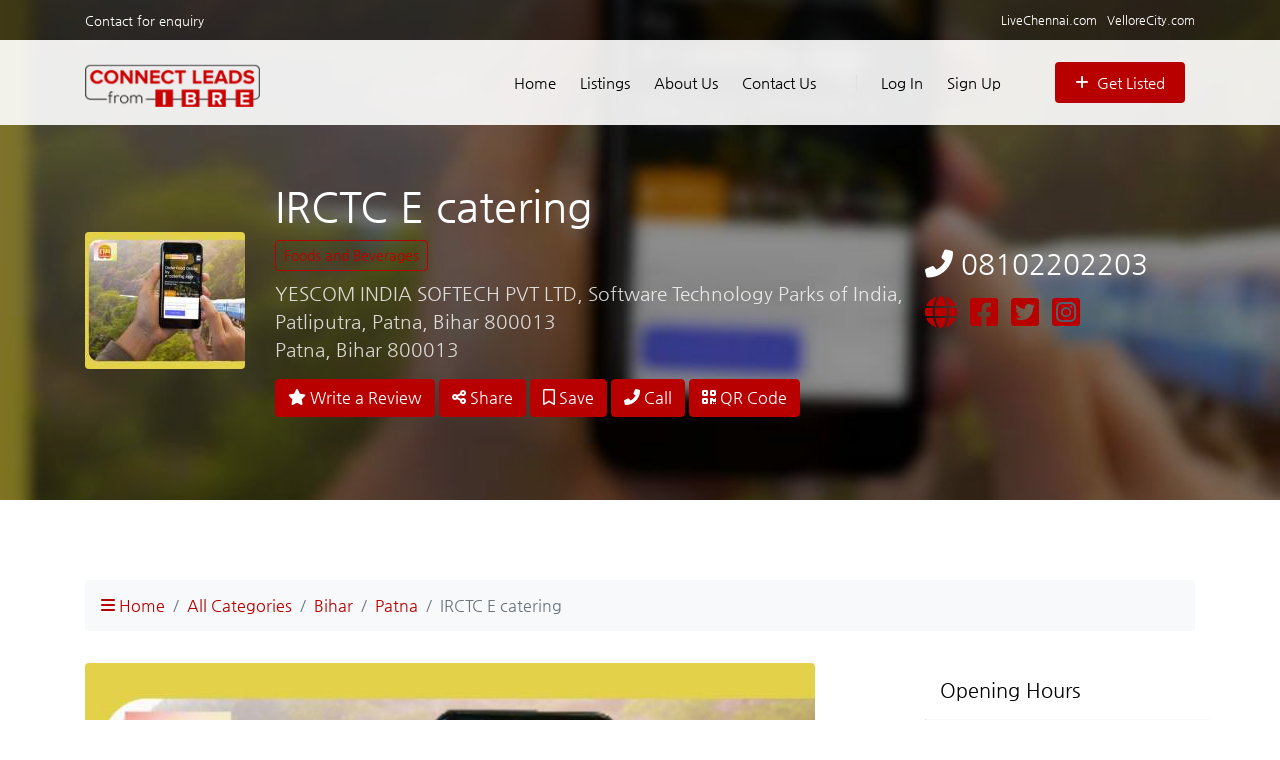

--- FILE ---
content_type: text/html; charset=UTF-8
request_url: https://cl.ibre.in/listing/irctc-e-catering
body_size: 11839
content:
<!DOCTYPE html>
<html lang="en">
<head>
    
    <!-- Global site tag (gtag.js) - Google Analytics -->
        <script async src="https://www.googletagmanager.com/gtag/js?id=ca-pub-5210135464026679"></script>
        <script>
            window.dataLayer = window.dataLayer || [];
            function gtag(){dataLayer.push(arguments);}
            gtag('js', new Date());

            gtag('config', 'ca-pub-5210135464026679');
        </script>

    


    <title>IRCTC E catering - Classifieds</title>
<meta name="description" content="Facing problems with eating while traveling on the train? Here, we bring you &quot;&lt;a href=&quot;https://www.ecatering.app/&quot;&gt;IRCTC E Catering&lt;/a&gt;&quot;.An amazing platform that can solve your problem of food on the train. Order fresh and delightful dishes on the train while traveling. IRCTC E Catering has both veg and non-veg dishes, sweet dishes, Chinese, and a lot more varieties of dishes available you can check out on our IRCTC E Catering Platform or directly download the IRCTC E Catering App.">
<meta name="keywords" content="recommendation,local,business,review,friend,restaurant,dentist,doctor,salon,spa,shopping,store,share,community,massage,sushi,pizza,nails">
<link rel="canonical" href="https://cl.ibre.in/listing/irctc-e-catering"/>
<meta property="og:title" content="IRCTC E catering - Classifieds" />
<meta property="og:description" content="Facing problems with eating while traveling on the train? Here, we bring you &quot;&lt;a href=&quot;https://www.ecatering.app/&quot;&gt;IRCTC E Catering&lt;/a&gt;&quot;.An amazing platform that can solve your problem of food on the train. Order fresh and delightful dishes on the train while traveling. IRCTC E Catering has both veg and non-veg dishes, sweet dishes, Chinese, and a lot more varieties of dishes available you can check out on our IRCTC E Catering Platform or directly download the IRCTC E Catering App." />
<meta property="og:url" content="https://cl.ibre.in/listing/irctc-e-catering" />
<meta property="og:image" content="https://cl.ibre.in/laravel_project/public/storage/item/irctc-e-catering-2022-11-22-637cc2c62d72f.jpg" />

<meta name="twitter:title" content="IRCTC E catering - Classifieds" />
<script type="application/ld+json">{"@context":"https:\/\/schema.org","@type":"WebPage"}</script>

    <!-- CSRF Token -->
    <meta name="csrf-token" content="CoOG9cVNsb26dA4jLxjnRtMX70Xa0ofjN4gTg5rC">
    <meta charset="utf-8">
    <meta name="viewport" content="width=device-width, initial-scale=1, shrink-to-fit=no">

    <!-- favicon -->
            <link rel="icon" type="icon" href="https://cl.ibre.in/laravel_project/public/storage/setting/favicon-2022-10-05-633d457574fe6.png" sizes="96x96"/>
    
    <!-- start preload font styles -->
    <link rel="preload" onload="this.rel='stylesheet'" href="https://cl.ibre.in/frontend/vendor/fontawesome-free/css/all.min.css" as="style">
    <link rel="preload" onload="this.rel='stylesheet'" href="https://cl.ibre.in/frontend/fonts/icomoon/style.min.css" as="style">
    <link rel="preload" onload="this.rel='stylesheet'" href="https://cl.ibre.in/frontend/fonts/nanum-gothic/style.min.css" as="style">
    <!-- end preload font styles -->

    <!-- Start Firefox does not support preload -->
    <link rel="stylesheet" href="https://cl.ibre.in/frontend/vendor/fontawesome-free/css/all.min.css">
    <link rel="stylesheet" href="https://cl.ibre.in/frontend/fonts/icomoon/style.min.css">
    <link rel="stylesheet" href="https://cl.ibre.in/frontend/fonts/nanum-gothic/style.min.css">
    <!-- End Firefox does not support preload -->

    <link rel="stylesheet" href="https://cl.ibre.in/frontend/css/stylesheet.css">

    <!-- custom colors -->
    <style>
    /**
     * Start site primary color
     */
    a {
        color:#b90000;
    }
    a:hover {
        color:#000000;
    }
	.primary-color {
        color:#b90000 !important;
	}
    .btn-primary {
        background-color:#b90000;
        border-color:#b90000 !important;
    }
    .btn-primary:hover {
        background-color:#fff!important;
        color:#b90000 !important;
        border-color:#b90000 !important;
    }
    .btn-primary:disabled {
        color:#fff!important;
        background-color:#b90000 !important;
        border-color:#b90000 !important;
    }
    .btn-outline-primary {
        color:#b90000;
        border-color:#b90000 !important;
    }
    .btn-outline-primary:hover {
        background-color:#b90000 !important;
        border-color:#b90000 !important;
        color:#ffffff !important;
    }
    .btn-outline-primary:disabled {
        color:#b90000 !important;
    }
    .btn-outline-primary.dropdown-toggle {
        background-color:#b90000 !important;
        border-color:#b90000 !important;
    }
    .btn-link {
        color:#b90000 !important;
    }
    .dropdown-item.active,.dropdown-item:active {
        background-color:#b90000 !important;
    }
    .custom-control-input:checked~.custom-control-label:before {
        background-color:#b90000 !important;
    }
    .custom-control-input:checked~.custom-control-label:before {
        background-color:#b90000 !important;
    }
    .custom-control-input:indeterminate~.custom-control-label:before {
        background-color:#b90000 !important;
    }
    .custom-radio .custom-control-input:checked~.custom-control-label:before {
        background-color:#b90000 !important;
    }
    .custom-range::-webkit-slider-thumb {
        background-color:#b90000 !important;
    }
    .custom-range::-moz-range-thumb {
        background-color:#b90000 !important;
    }
    .custom-range::-ms-thumb {
        background-color:#b90000 !important;
    }
    .nav-pills .nav-link.active,.nav-pills .show>.nav-link {
        background-color:#b90000 !important;
    }
    .page-link {
        color:#b90000 !important;
    }
    .page-item.active .page-link {
        color:#ffffff !important;
        background-color:#b90000 !important;
        border-color:#b90000;
    }
    .badge-primary {
        background-color:#b90000 !important;
    }
    .progress-bar {
        background-color:#b90000 !important;
    }
    .list-group-item.active {
        background-color:#b90000 !important;
        border-color:#b90000 !important;
    }
    .bg-primary {
        background-color:#b90000 !important;
    }
    .border-primary {
        border-color:#b90000 !important;
    }
    .text-primary {
        color:#b90000 !important;
    }
    .pace .pace-progress {
        background:#b90000 !important;
    }
    .btn.btn-outline-white:hover {
        color:#b90000 !important;
    }
    .form-control:active, .form-control:focus {
        border-color:#b90000 !important;
    }
    .site-section-heading:after {
        background:#b90000 !important;
    }
    .site-section-heading.text-center:after {
        background:#b90000 !important;
    }
    .ul-check.primary li:before {
        color:#b90000 !important;
    }
    .site-navbar .site-navigation .site-menu .active > a {
        color:#b90000 !important;
    }
    .site-navbar .site-navigation .site-menu > li > a:hover {
        color:#b90000 !important;
    }
    .site-navbar .site-navigation .site-menu .has-children .dropdown {
        border-top: 2px solid #b90000 !important;
    }
    .site-navbar .site-navigation .site-menu .has-children .dropdown .active > a {
        color:#b90000 !important;
    }
    .site-navbar .site-navigation .site-menu .has-children:hover > a, .site-navbar .site-navigation .site-menu .has-children:focus > a, .site-navbar .site-navigation .site-menu .has-children:active > a {
        color:#b90000 !important;
    }
    .site-mobile-menu .site-nav-wrap a:hover {
        color:#b90000 !important;
    }
    .site-mobile-menu .site-nav-wrap li.active > a {
        color:#b90000 !important;
    }
    .site-block-tab .nav-item > a:hover, .site-block-tab .nav-item > a.active {
        border-bottom: 2px solid #b90000 !important;
    }
    .block-13 .owl-nav .owl-prev:hover, .block-13 .owl-nav .owl-next:hover, .slide-one-item .owl-nav .owl-prev:hover, .slide-one-item .owl-nav .owl-next:hover {
        color:#b90000 !important;
    }
    .slide-one-item .owl-dots .owl-dot.active span {
        background:#b90000 !important;
    }
    .block-12 .text .text-inner:before {
        background:#b90000 !important;
    }
    .block-16 figure .play-button {
        color:#b90000 !important;
    }
    .block-25 ul li a .meta {
        color:#b90000 !important;
    }
    .player .team-number {
        background:#b90000 !important;
    }
    .site-block-27 ul li.active a, .site-block-27 ul li.active span {
        background:#b90000 !important;
    }
    .feature-1, .free-quote, .feature-3 {
        background:#b90000 !important;
    }
    .border-primary:after {
        background:#b90000 !important;
    }
    .how-it-work-item .number {
        background:#b90000 !important;
    }
    .custom-pagination a, .custom-pagination span {
        background:#b90000 !important;
    }
    .popular-category:hover {
        background:#b90000 !important;
        -webkit-box-shadow: none !important;
        box-shadow: none !important;
    }
    .listing-item .listing-item-content .category {
        background:#b90000 !important;
    }
    .accordion-item[aria-expanded="true"] {
        color:#b90000 !important;
    }
    .rangeslider.rangeslider--horizontal .rangeslider__fill {
        background:#b90000 !important;
    }
    .rangeslider .rangeslider__handle:after {
        border: 3px solid #b90000 !important;
    }
    /**
     * End site primary color
     */

    /**
     * Start menu header background color
     */
    .customization-header-background-color {
        /* Commented by BBT 
            background-color:white !important;
        */
        background:rgba(255,255,255,.9) !important;
        top:40px;
        border-radius:0px;
    }
    .site-topbar {
        height: 40px;
        background: rgba(0,0,0,.5);
        display: block;
        position: absolute;
        z-index: 1119;
        width: 100%;
    }
    ul.call-support {
        float: left;
        margin: 0px 0px 0px 0px;
        padding: 0px;
    }
    ul.call-support li {
        list-style: none;
        float: left;
        margin-right: 15px;
        padding-right: 15px;
        font-size: 13px;
        border-right: 1px solid #ff0000;
        margin-top: 2px;
        color:#fff;
    }
	ul.call-support li a {
		color:#fff;
	}
	ul.call-support li a:hover,ul.call-support li:focus {
        color:#b90000;
    }
    ul.call-support li:last-child {
        border-right: 0;
    }
    
    ul.classified-sites {
        float: right;
        margin: 0px 0px 0px 0px;
    }
    ul.classified-sites li {
        list-style: none;
        float: left;
        margin-left: 0px;
        padding-left: 10px;
        font-size: 12px;
        margin-top: 2px;
        color:#fff;
    }
    ul.classified-sites li a {
        color:#fff;
        float:right;
        text-align:right;
    }
    ul.classified-sites li a:hover,ul.classified-sites li:focus {
        color:#b90000;
    }
    ul.classified-sites li:last-child {
        border-right: 0;
    }
    /**
     * End menu header background color
     */

    /**
     * Start menu header font color
     */
    .customization-header-font-color {
        color:black !important;
    }
    .site-navbar .site-navigation .site-menu > li > a {
        color:black !important;
    }
    /**
     * End menu header font color
     */

    /**
     * Start footer background color
     */
    .site-footer {
        background: #333333 !important;
    }
    /**
     * End footer background color
     */

    /**
     * Start footer font color
     */
    .site-footer .footer-heading {
        color: white !important;
    }
    .site-footer p {
        color: white !important;
    }
    .site-footer a {
        color: white !important;
    }
    .customization-footer-font-color {
        color: white !important;
    }
    .site-footer .btn-footer-dropdown {
        background-color: transparent;
        color: white;
        border-color: white;
    }
    /**
     * End footer font color
     */

    /**
     * Start my style
     */
    .pace {
        -webkit-pointer-events: none;
        pointer-events: none;

        -webkit-user-select: none;
        -moz-user-select: none;
        user-select: none;
    }

    .pace-inactive {
        display: none;
    }

    .pace .pace-progress {
        background: #30e3ca;
        position: fixed;
        z-index: 2000;
        top: 0;
        right: 100%;
        width: 100%;
        height: 2px;
    }

    address {
        margin-bottom: 0.3rem;
    }

    .review:not(:last-of-type):after {
        content: "•";
        margin: 0px 1px 0px 4px;
    }

    /**
     * Search Box Style
     */
    #search-box-query-icon-div {
        margin-right: 0px !important;
    }

    #search-box-query-icon {
        background-color: #fff !important;
        border-color: #fff !important;
        border-right-color: #e9ecef !important;
    }

    #search_query {
        border-top-left-radius: 0 !important;
        border-bottom-left-radius: 0 !important;
    }

    .state-city-invalid-tooltip {
        display: block;
    }
    #multiple-datasets .league-name {
        margin: 0 20px 5px 20px;
        padding: 3px 0;
        border-bottom: 1px solid #ccc;
    }
    #multiple-datasets span.icon {
        z-index: 1000 !important;
    }
    .twitter-typeahead {
        width: 100%;
    }

    .tt-hint {
        color: #999;
    }

    .tt-menu { /* UPDATE: newer versions use tt-menu instead of tt-dropdown-menu */
        text-align: left;
        min-width: 270px;
        margin-top: 12px;
        padding: 8px 0;
        background-color: #fff;
        /*border: 1px solid #ccc;*/
        border: 1px solid rgba(0, 0, 0, 0.2);
        border-radius: 8px;
        box-shadow: 0 5px 10px rgba(0,0,0,.2);
        max-height: 230px;
        overflow-y: auto;
        z-index: 1000 !important;
    }

    .tt-suggestion {
        padding: 3px 20px;
        font-size: 1rem;
        line-height: 24px;
    }

    .tt-suggestion.tt-cursor { /* UPDATE: newer versions use .tt-suggestion.tt-cursor */
        color: #fff;
        background-color: #0097cf;
    }

    .tt-suggestion:hover {
        cursor: pointer;
        color: #fff;
        background-color: #0097cf;
    }

    .tt-suggestion p {
        margin: 0;
    }

    /**
     * error message tool tip box
     */
    .invalid-tooltip {
        display: block !important;
    }
    .invalid-tooltip-side-search-query {
        top: auto !important;
    }

    address a {
        color:#4d4d4d;
    }

    .address a {
        color: #ffffff;
    }

    #logout-form {
        display: none;
    }

    .line-height-1-0 {
        line-height: 1.0;
    }

    .line-height-1-2 {
        line-height: 1.2;
    }

    .font-size-13 {
        font-size: 13px;
    }

    .display-none {
        display: none;
    }

    .z-index-1000 {
        z-index: 1000;
    }

    .item-featured-label {
        border-top-left-radius:5px;
        font-size:13px;
        position: relative;
        top: -2%;
        background-color: #b90000;
    }

    .listing__item_featured_box {
        border: 1px solid #b90000;
        box-shadow: none;
    }

    .div-clear {
        width:100px;
        clear:both;
    }

    #menu-mobile-div {
        position: relative;
        top: 3px;
    }

    .site-section img {
        max-width: 100%;
    }

    #mapid-item {
        width: 100%;
        height: 400px;
    }

    #mapid-search {
        width: 100%;
        height: 900px;
    }

    #mapid-box {
        width: 100%;
        position: sticky !important;
    }

    .post-body img {
        max-width: 100%;
    }

    /* Comment Style */
    .media-body-comment-body {
        white-space: pre-wrap;
    }

    .item-cover-title-section {
        font-size: 2.6rem !important;
    }
    .item-cover-title-section-sm-xs {
        font-size: 1.8rem !important;
    }

    .item-cover-address-section {
        color: rgba(255, 255, 255, 0.8) !important;
    }
    .item-cover-address-section-sm-xs {
        font-size: 1.0rem !important;
    }

    .item-cover-contact-section h3 {
        color: #fff;
    }

    .item-cover-contact-section p {
        color: rgba(255, 255, 255, 0.9);
        font-size: 2.0rem;
        line-height: 1.5;
    }

    .item-blocks-cover {
        min-height: 600px !important;
    }

    .item-blocks-cover-sm {
        min-height: 580px !important;
    }

    .site-blocks-cover-sm {
        background-size: auto !important;
    }

    #share-modal {
        z-index: 2000;
    }
    #qrcodeModal {
        z-index: 2000;
    }
    #itemLeadModal {
        z-index: 2000;
    }
    #showCategoriesModal {
        z-index: 2000;
    }

    .overlap-category-sm {
        z-index: 20;
        position: relative;
        background: #fff;
        border-radius: 10px;
    }

    .listing .category {
        padding: 5px 10px !important;
        border-radius: 3px !important;
        margin-bottom: 4px !important;
        color: #4d4d4d;
    }

    .listing .category:hover {
        background:#b90000 !important;
        color: #ffffff;
    }

    .btn-facebook {
        background-color: #3b5998 !important;
        border-color: #3b5998 !important;
    }

    .btn-twitter {
        background-color: #1da1f2 !important;
        border-color: #1da1f2 !important;
    }

    .btn-linkedin {
        background-color: #007bb5 !important;
        border-color: #007bb5 !important;
    }

    .btn-blogger {
        background-color: #fb8f3d !important;
        border-color: #fb8f3d !important;
    }

    .btn-pinterest {
        background-color: #cb2027 !important;
        border-color: #cb2027 !important;
    }

    .btn-evernote {
        background-color: #2dbe60 !important;
        border-color: #2dbe60 !important;
    }

    .btn-reddit {
        background-color: #ff4500 !important;
        border-color: #ff4500 !important;
    }

    .btn-buffer {
        background-color: #232a30 !important;
        border-color: #232a30 !important;
    }

    .btn-wordpress {
        background-color: #0b6086 !important;
        border-color: #0b6086 !important;
    }

    .btn-weibo {
        background-color: #df2029 !important;
        border-color: #df2029 !important;
    }

    .btn-skype {
        background-color: #00aff0 !important;
        border-color: #00aff0 !important;
    }

    .btn-telegram {
        background-color: #0088cc !important;
        border-color: #0088cc !important;
    }

    .btn-viber {
        background-color: #665CAC !important;
        border-color: #665CAC !important;
    }

    .btn-whatsapp {
        background-color: #25d366 !important;
        border-color: #25d366 !important;
    }

    .btn-wechat {
        background-color: #7BB32E !important;
        border-color: #7BB32E !important;
    }

    .btn-line {
        background-color: #00B900 !important;
        border-color: #00B900 !important;
    }

    .btn-google {
        background-color: #ea4335 !important;
        border-color: #ea4335 !important;
    }

    .btn-github {
        background-color: #24292e !important;
        border-color: #24292e !important;
    }

    /**
     * iframe style for youtube background
     */

    /* optional css fade in animation */
    iframe {
        transition: opacity 500ms ease-in-out;
        transition-delay: 250ms;
    }

    /* item rating summary style */
    #review_summary {
        text-align: center;
        padding: 32px 10px;
        -webkit-border-radius: 3px 3px 3px 0;
        -moz-border-radius: 3px 3px 3px 0;
        -ms-border-radius: 3px 3px 3px 0;
        border-radius: 3px 3px 3px 0;
    }
    #review_summary strong {
        font-size: 2.625rem;
        display: block;
        line-height: 1;
    }
    #item-rating-sort-by-form {
        display: inline-block !important;
    }
    /* google map style */
    #mapid-item img {
        max-width: none !important;
    }
    #mapid-box img {
        max-width: none !important;
    }
    #mapid-search img {
        max-width: none !important;
    }
    .gm-style .gm-style-iw-c {
        min-height:310px !important;
        max-width: 260px !important;
    }
    .gm-style-iw-d {
        min-height:300px;
        max-width: 260px;
    }

    .site-footer .dropdown-menu a {
        color: #212529 !important;
    }
    .site-footer .dropdown-menu a:hover {
        color: #999 !important;
    }
    .listings-filter-box {
        box-shadow: 0 2px 20px -2px rgba(0,0,0,.1);
    }
    .bootstrap-select .dropdown-menu {
        z-index: 1021;
    }

    @media (max-width: 400px) {
    .site-footer .dropdown-menu {
        max-height:250px;
        overflow-y:auto;
        }
    }
    @media (min-width: 400px) {
        .site-footer .dropdown-menu {
            max-height:400px;
            overflow-y:auto;
        }
    }

    .item-box-hr {
        margin-top: 10px;
        margin-bottom: 10px;
    }
    .item-box-hour-span-opened {
        font-size: 0.6875rem;
        font-weight: 600;
        color: #28a745;
        border: 1px solid #28a745;
        padding: 2px 8px;
        border-radius: 3px;
        line-height: 1;
    }

    .item-box-hour-span-closed {
        font-size: 0.6875rem;
        font-weight: 600;
        color: #dc3545;
        border: 1px solid #dc3545;
        padding: 2px 8px;
        border-radius: 3px;
        line-height: 1;
    }
    .item-box-user-img-div {
        padding-right: 0px;
    }
    .item-box-user-name-div {
        padding-left: 10px;
    }
    .item-box-index-nearby-hour-span-opened {
        font-size: 0.6875rem;
        font-weight: 600;
        color: #28a745;
        border: 1px solid #28a745;
        background-color: #28a745;
        padding: 2px 8px;
        border-radius: 3px;
        line-height: 1;
    }
    .item-box-index-nearby-hour-span-closed {
        font-size: 0.6875rem;
        font-weight: 600;
        color: #dc3545;
        border: 1px solid #dc3545;
        background-color: #dc3545;
        padding: 2px 8px;
        border-radius: 3px;
        line-height: 1;
    }
    .item-box-index-nearby-hr {
        border-top: 1px solid rgba(255,255,255,.3);
    }
    .image-category {
        padding: 5px 3px;
    }
    .image-category-span {
        margin-bottom: 0px !important;
    }
    .image-category-caption {
        position: relative;
        top: 4px;
    }
    .image-category-img {
        max-height: 113px !important;
    }
    /**
     * End my style
     */
</style>


    
    
    
    <link rel="stylesheet" href="https://cl.ibre.in/frontend/vendor/justified-gallery/justifiedGallery.min.css" type="text/css">
    <link rel="stylesheet" href="https://cl.ibre.in/frontend/vendor/colorbox/colorbox.css" type="text/css">

    <!-- Start Google reCAPTCHA version 2 -->
            <script src="https://www.google.com/recaptcha/api.js?hl=en" async defer></script>
        <!-- End Google reCAPTCHA version 2 -->

    
    </head>
<body>



<div class="site-wrap">

    
    <div class="site-mobile-menu">
    <div class="site-mobile-menu-header">
        <div class="site-mobile-menu-close mt-3">
            <span class="icon-close2 js-menu-toggle"></span>
        </div>
    </div>
    <div class="site-mobile-menu-body"></div>
</div>
<div class="site-topbar">
    <div class="container">
        <div class="row">
            <div class="col-lg-6 col-md-6 py-2">
                <ul class="call-support">
                    <li><a href="https://cl.ibre.in/contact">Contact for enquiry</a></li>                                
                </ul>
            </div>
            <div class="col-lg-6 col-md-6 py-2">
                <ul class="classified-sites">
                    <li><a href="https://livechennai.com" target="_BLANK">LiveChennai.com</a></li>                                
                    <li><a href="https://vellorecity.com" target="_BLANK">VelloreCity.com</a></li>
                </ul>    
            </div>
        </div>
    </div>
</div>
<header class="site-navbar  py-0 customization-header-background-color" role="banner"> <!-- container bg-white  -->

    <div class="container">
        <div class="row align-items-center">
            <div class="col-8 col-xl-2 pr-0">
    
                                        <h1 class="mb-0 mt-1 site-logo">
                        <a href="https://cl.ibre.in" class="text-black mb-0">
                            <img src="https://cl.ibre.in/laravel_project/public/storage/setting/logo-2022-10-05-633d457563ad3.png">
                        </a>
                    </h1>
                                </div>
            
            <div class="col-12 col-md-10 d-none d-xl-block">
                <nav class="site-navigation position-relative text-right" role="navigation">
    
                    <ul class="site-menu js-clone-nav mr-auto d-none d-lg-block pl-4">
                        <li><a href="https://cl.ibre.in">Home</a></li>
                        <li><a href="https://cl.ibre.in/categories">Listings</a></li>
                                                <li><a href="https://cl.ibre.in/about">About Us</a></li>
                                                
                        <li><a href="https://cl.ibre.in/contact">Contact Us</a></li>
    
                                                    <li class="ml-xl-3 login"><a href="https://cl.ibre.in/login"><span class="border-left pl-xl-4"></span>Log In</a></li>
                                                            <li><a href="https://cl.ibre.in/register">Sign Up</a></li>
                                                                            <li>
                                                            <a href="https://cl.ibre.in/pricing" class="cta"><span class="bg-primary text-white rounded"><i class="fas fa-plus mr-1"></i> Get Listed</span></a>
                                                    </li>
                    </ul>
                </nav>
            </div>

            <div class="d-inline-block d-xl-none ml-auto py-3 col-4 text-right" id="menu-mobile-div">
                <a href="#" class="site-menu-toggle js-menu-toggle text-black"><span class="icon-menu h3"></span></a>
            </div>

        </div>
    </div>

</header>

    
    
    <!-- Display on xl -->
            <div class="site-blocks-cover inner-page-cover overlay d-none d-xl-flex" style="background-image: url(https://cl.ibre.in/laravel_project/public/storage/item/irctc-e-catering-2022-11-22-637cc2c62d746-blur.jpg);">
            <div class="container">
            <div class="row align-items-center item-blocks-cover">

                <div class="col-lg-2 col-md-2" data-aos="fade-up" data-aos-delay="400">
                                            <img src="https://cl.ibre.in/laravel_project/public/storage/item/irctc-e-catering-2022-11-22-637cc2c62d745-tiny.jpg" alt="Image" class="img-fluid rounded">
                                    </div>
                <div class="col-lg-7 col-md-5" data-aos="fade-up" data-aos-delay="400">

                    <h1 class="item-cover-title-section">IRCTC E catering</h1>

                    
                    
                                        <a class="btn btn-sm btn-outline-primary rounded mb-2" href="https://cl.ibre.in/category/foods-beverages">
                        <span class="category">Foods and Beverages</span>
                    </a>
                    
                    
                    <p class="item-cover-address-section">
                                                                                    YESCOM INDIA SOFTECH PVT LTD, Software Technology Parks of India, Patliputra, Patna, Bihar 800013 <br>
                                                        Patna, Bihar 800013
                                            </p>

                                            <a class="btn btn-primary rounded text-white" href="https://cl.ibre.in/user/items/irctc-e-catering/reviews/create" target="_blank"><i class="fas fa-star"></i> Write a Review</a>
                                        <a class="btn btn-primary rounded text-white item-share-button"><i class="fas fa-share-alt"></i> Share</a>
                                            <a class="btn btn-primary rounded text-white" id="item-save-button-xl"><i class="far fa-bookmark"></i> Save</a>
                        <form id="item-save-form-xl" action="https://cl.ibre.in/items/irctc-e-catering/save" method="POST" hidden="true">
                            <input type="hidden" name="_token" value="CoOG9cVNsb26dA4jLxjnRtMX70Xa0ofjN4gTg5rC">                        </form>
                    
                                        <a class="btn btn-primary rounded text-white" href="tel:08102202203"><i class="fas fa-phone-alt"></i> Call</a>
                                        <a class="btn btn-primary rounded text-white" href="#" data-toggle="modal" data-target="#qrcodeModal"><i class="fas fa-qrcode"></i> QR Code</a>

                </div>
                <div class="col-lg-3 col-md-5 pl-0 pr-0 item-cover-contact-section" data-aos="fade-up" data-aos-delay="400">
                                            <h3><i class="fas fa-phone-alt"></i> 08102202203</h3>
                                        <p>
                                                    <a class="mr-1" href="https://www.ecatering.app/" target="_blank" rel="nofollow"><i class="fa-solid fa-globe"></i></a>
                                                                            <a class="mr-1" href="https://www.facebook.com/ecateringapptrain/" target="_blank" rel="nofollow"><i class="fa-brands fa-facebook-square"></i></a>
                                                                            <a class="mr-1" href="https://twitter.com/EcateringA" target="_blank" rel="nofollow"><i class="fa-brands fa-twitter-square"></i></a>
                                                                                                    <a class="mr-1" href="https://instagram.com/_u/https://www.instagram.com/ecateringapp//" target="_blank" rel="nofollow"><i class="fa-brands fa-instagram-square"></i></a>
                                                                    </p>
                </div>
            </div>
        </div>
    </div>

    <!-- Display on lg, md -->
            <div class="site-blocks-cover inner-page-cover overlay d-none d-md-flex d-lg-flex d-xl-none" style="background-image: url(https://cl.ibre.in/laravel_project/public/storage/item/irctc-e-catering-2022-11-22-637cc2c62d746-blur.jpg);">
            <div class="container">
            <div class="row align-items-center item-blocks-cover">
                <div class="col-lg-2 col-md-3" data-aos="fade-up" data-aos-delay="400">
                                            <img src="https://cl.ibre.in/laravel_project/public/storage/item/irctc-e-catering-2022-11-22-637cc2c62d745-tiny.jpg" alt="Image" class="img-fluid rounded">
                                    </div>
                <div class="col-lg-7 col-md-9" data-aos="fade-up" data-aos-delay="400">

                    <h1 class="item-cover-title-section">IRCTC E catering</h1>

                    
                    
                                            <a class="btn btn-sm btn-outline-primary rounded mb-2" href="https://cl.ibre.in/category/foods-beverages">
                            <span class="category">Foods and Beverages</span>
                        </a>
                    
                    
                    <p class="item-cover-address-section">
                                                                                    YESCOM INDIA SOFTECH PVT LTD, Software Technology Parks of India, Patliputra, Patna, Bihar 800013 <br>
                                                        Patna, Bihar 800013
                                            </p>

                                            <p class="item-cover-address-section"><i class="fas fa-phone-alt"></i> 08102202203</p>
                                        <p class="item-cover-address-section">
                                                    <a class="mr-1" href="https://www.ecatering.app/" target="_blank" rel="nofollow"><i class="fa-solid fa-globe"></i></a>
                                                                            <a class="mr-1" href="https://www.facebook.com/ecateringapptrain/" target="_blank" rel="nofollow"><i class="fa-brands fa-facebook-square"></i></a>
                                                                            <a class="mr-1" href="https://twitter.com/EcateringA" target="_blank" rel="nofollow"><i class="fa-brands fa-twitter-square"></i></a>
                                                                                                    <a class="mr-1" href="https://instagram.com/_u/https://www.instagram.com/ecateringapp//" target="_blank" rel="nofollow"><i class="fa-brands fa-instagram-square"></i></a>
                                                                    </p>

                                            <a class="btn btn-primary rounded text-white" href="https://cl.ibre.in/user/items/irctc-e-catering/reviews/create" target="_blank"><i class="fas fa-star"></i> Write a Review</a>
                                        <a class="btn btn-primary rounded text-white item-share-button"><i class="fas fa-share-alt"></i> Share</a>
                                            <a class="btn btn-primary rounded text-white" id="item-save-button-md"><i class="far fa-bookmark"></i> Save</a>
                        <form id="item-save-form-md" action="https://cl.ibre.in/items/irctc-e-catering/save" method="POST" hidden="true">
                            <input type="hidden" name="_token" value="CoOG9cVNsb26dA4jLxjnRtMX70Xa0ofjN4gTg5rC">                        </form>
                    
                                        <a class="btn btn-primary rounded text-white" href="tel:08102202203"><i class="fas fa-phone-alt"></i> Call</a>
                                        <a class="btn btn-primary rounded text-white" href="#" data-toggle="modal" data-target="#qrcodeModal"><i class="fas fa-qrcode"></i></a>
                </div>
            </div>
        </div>
    </div>

    <!-- Display on sm and xs -->
            <div class="site-blocks-cover site-blocks-cover-sm inner-page-cover overlay d-md-none" style="background-image: url(https://cl.ibre.in/laravel_project/public/storage/item/irctc-e-catering-2022-11-22-637cc2c62d746-blur.jpg);">
            <div class="container">
            <div class="row align-items-center item-blocks-cover-sm">
                <div class="col-12" data-aos="fade-up" data-aos-delay="400">

                    <h1 class="item-cover-title-section item-cover-title-section-sm-xs">IRCTC E catering</h1>

                    
                    
                                            <a class="btn btn-sm btn-outline-primary rounded mb-2" href="https://cl.ibre.in/category/foods-beverages">
                            <span class="category">Foods and Beverages</span>
                        </a>
                    
                    
                    <p class="item-cover-address-section item-cover-address-section-sm-xs">
                                                                                    YESCOM INDIA SOFTECH PVT LTD, Software Technology Parks of India, Patliputra, Patna, Bihar 800013 <br>
                                                        Patna, Bihar 800013
                                            </p>

                                            <p class="item-cover-address-section item-cover-address-section-sm-xs">
                            <i class="fas fa-phone-alt"></i> 08102202203
                            <a class="btn btn-outline-primary btn-sm rounded" href="tel:08102202203">Call</a>
                        </p>
                                        <p class="item-cover-address-section item-cover-address-section-sm-xs">
                                                    <a class="mr-1" href="https://www.ecatering.app/" target="_blank" rel="nofollow"><i class="fa-solid fa-globe"></i></a>
                                                                            <a class="mr-1" href="https://www.facebook.com/ecateringapptrain/" target="_blank" rel="nofollow"><i class="fa-brands fa-facebook-square"></i></a>
                                                                            <a class="mr-1" href="https://twitter.com/EcateringA" target="_blank" rel="nofollow"><i class="fa-brands fa-twitter-square"></i></a>
                                                                                                    <a class="mr-1" href="https://instagram.com/_u/https://www.instagram.com/ecateringapp//" target="_blank" rel="nofollow"><i class="fa-brands fa-instagram-square"></i></a>
                                                                    </p>

                                            <a class="btn btn-primary btn-sm rounded text-white" href="https://cl.ibre.in/user/items/irctc-e-catering/reviews/create" target="_blank"><i class="fas fa-star"></i> Write a Review</a>
                                        <a class="btn btn-primary btn-sm rounded text-white item-share-button"><i class="fas fa-share-alt"></i> Share</a>
                                            <a class="btn btn-primary btn-sm rounded text-white" id="item-save-button-sm"><i class="far fa-bookmark"></i> Save</a>
                        <form id="item-save-form-sm" action="https://cl.ibre.in/items/irctc-e-catering/save" method="POST" hidden="true">
                            <input type="hidden" name="_token" value="CoOG9cVNsb26dA4jLxjnRtMX70Xa0ofjN4gTg5rC">                        </form>
                                        <a class="btn btn-primary btn-sm rounded text-white" href="#" data-toggle="modal" data-target="#qrcodeModal"><i class="fas fa-qrcode"></i></a>
                </div>
            </div>
        </div>
    </div>

    <div class="site-section">
        <div class="container">

            
            
            <div class="row mb-3">
                <div class="col-md-12">
                    <nav aria-label="breadcrumb">
                        <ol class="breadcrumb">
                            <li class="breadcrumb-item">
                                <a href="https://cl.ibre.in">
                                    <i class="fas fa-bars"></i>
                                    Home
                                </a>
                            </li>
                            <li class="breadcrumb-item"><a href="https://cl.ibre.in/categories">All Categories</a></li>

                                                        <li class="breadcrumb-item"><a href="https://cl.ibre.in/state/bihar">Bihar</a></li>
                            <li class="breadcrumb-item"><a href="https://cl.ibre.in/state/bihar/city/patna-10840586">Patna</a></li>
                            
                            <li class="breadcrumb-item active" aria-current="page">IRCTC E catering</li>
                        </ol>
                    </nav>
                </div>
            </div>

            
            <div class="row">
                <div class="col-lg-8">

                    
                    <!-- start item section after breadcrumb -->
                                        <!-- end item section after breadcrumb -->

                    
                    <div class="row mb-3">
                        <div class="col-12">
                            
                                <div class="text-center">
                                                                            <img src="https://cl.ibre.in/laravel_project/public/storage/item/irctc-e-catering-2022-11-22-637cc2c62d72f.jpg" alt="Image" class="img-fluid rounded">
                                                                    </div>

                                                        <hr>
                        </div>
                    </div>

                    <!-- start item section after gallery -->
                                        <!-- end item section after gallery -->

                    
                    
                                        <div class="row mb-3">
                        <div class="col-12">
                            <h4 class="h5 mb-4 text-black">Description</h4>
                            <p>Facing problems with eating while traveling on the train? Here, we bring you "IRCTC E Catering".An amazing platform that can solve your problem of food on the train. Order fresh and delightful dishes on the train while traveling. IRCTC E Catering has both veg and non-veg dishes, sweet dishes, Chinese, and a lot more varieties of dishes available you can check out on our IRCTC E Catering Platform or directly download the IRCTC E Catering App.</p>
                            <hr>
                        </div>
                    </div>
                    
                    <!-- start item section after description -->
                                        <!-- end item section after description -->

                    
                        
                        <div class="row mb-3">
                            <div class="col-12">
                                <h4 class="h5 mb-4 text-black">Location</h4>
                                <div class="row pt-2 pb-2">
                                    <div class="col-12">
                                        <div id="mapid-item"></div>

                                        <div class="row align-items-center pt-2">
                                            <div class="col-7">
                                                <small>
                                                                                                            YESCOM INDIA SOFTECH PVT LTD, Software Technology Parks of India, Patliputra, Patna, Bihar 800013
                                                                                                            Patna, Bihar 800013
                                                </small>
                                            </div>
                                            <div class="col-5 text-right">
                                                <a class="btn btn-primary btn-sm rounded text-white" href="https://www.google.com/maps/dir/?api=1&amp;destination=24.71373,84.54783" target="_blank">
                                                    <i class="fas fa-directions"></i>
                                                    Get Directions
                                                </a>
                                            </div>
                                        </div>

                                    </div>
                                </div>
                                <hr>
                            </div>
                        </div>

                        <!-- start item section after location map -->
                                                <!-- end item section after location map -->

                    
                    
                    
                    <!-- start item section after features -->
                                        <!-- end item section after features -->

                    
                    <div class="row mb-3">
                        <div class="col-12">
                            <h4 id="review-section" class="h5 mb-4 text-black">Reviews</h4>
                            
                                                                    <div class="row mb-3 pt-3 pb-3 bg-light">
                                        <div class="col-md-12 text-center">
                                            <p class="mb-0">
                                                <span class="icon-star text-warning"></span>
                                                <span class="icon-star text-warning"></span>
                                                <span class="icon-star text-warning"></span>
                                                <span class="icon-star text-warning"></span>
                                                <span class="icon-star text-warning"></span>
                                            </p>
                                            <span>Start your review of IRCTC E catering.</span>

                                            <div class="row mt-2">
                                                <div class="col-md-12 text-center">
                                                    <a class="btn btn-primary rounded text-white" href="https://cl.ibre.in/user/items/irctc-e-catering/reviews/create" target="_blank"><i class="fas fa-star"></i> Write a Review</a>
                                                </div>
                                            </div>

                                        </div>
                                    </div>
                                
                                                    </div>
                    </div>

                    <!-- start item section after reviews -->
                                        <!-- end item section after reviews -->

                    
                    <div class="row mb-3">
                        <div class="col-12">
                            <h4 class="h5 mb-4 text-black">Comments</h4>

                            <div class="alert alert-warning">There are no comments yet.</div>

<ul class="list-unstyled">
        </ul>

    

    <div class="card">
        <div class="card-body">
            <h5 class="card-title">Authentication required</h5>
            <p class="card-text">You must log in to post a comment.</p>
            <a href="https://cl.ibre.in/login" class="btn btn-primary text-white">Log in</a>
        </div>
    </div>

                            <hr>
                        </div>
                    </div>

                    <!-- start item section after comments -->
                                        <!-- end item section after comments -->

                    
                    <div class="row mb-3">
                        <div class="col-12">
                            <h4 class="h5 mb-4 text-black">Share</h4>
                            <div class="row">
                                <div class="col-12">

                                    <!-- Create link with share to Facebook -->
                                    <a class="btn btn-primary text-white btn-sm rounded mb-2 btn-facebook" href="" data-social="facebook">
                                        <i class="fab fa-facebook-f"></i>
                                        Facebook
                                    </a>

                                    <a class="btn btn-primary text-white btn-sm rounded mb-2 btn-twitter" href="" data-social="twitter">
                                        <i class="fab fa-twitter"></i>
                                        Twitter
                                    </a>

                                    <a class="btn btn-primary text-white btn-sm rounded mb-2 btn-linkedin" href="" data-social="linkedin">
                                        <i class="fab fa-linkedin-in"></i>
                                        LinkedIn
                                    </a>
                                    <a class="btn btn-primary text-white btn-sm rounded mb-2 btn-blogger" href="" data-social="blogger">
                                        <i class="fab fa-blogger-b"></i>
                                        Blogger
                                    </a>

                                    <a class="btn btn-primary text-white btn-sm rounded mb-2 btn-pinterest" href="" data-social="pinterest">
                                        <i class="fab fa-pinterest-p"></i>
                                        Pinterest
                                    </a>
                                    <a class="btn btn-primary text-white btn-sm rounded mb-2 btn-evernote" href="" data-social="evernote">
                                        <i class="fab fa-evernote"></i>
                                        Evernote
                                    </a>
                                    <a class="btn btn-primary text-white btn-sm rounded mb-2 btn-reddit" href="" data-social="reddit">
                                        <i class="fab fa-reddit-alien"></i>
                                        Reddit
                                    </a>
                                    <a class="btn btn-primary text-white btn-sm rounded mb-2 btn-buffer" href="" data-social="buffer">
                                        <i class="fab fa-buffer"></i>
                                        Buffer
                                    </a>
                                    <a class="btn btn-primary text-white btn-sm rounded mb-2 btn-wordpress" href="" data-social="wordpress">
                                        <i class="fab fa-wordpress-simple"></i>
                                        Wordpress
                                    </a>
                                    <a class="btn btn-primary text-white btn-sm rounded mb-2 btn-weibo" href="" data-social="weibo">
                                        <i class="fab fa-weibo"></i>
                                        Weibo
                                    </a>
                                    <a class="btn btn-primary text-white btn-sm rounded mb-2 btn-skype" href="" data-social="skype">
                                        <i class="fab fa-skype"></i>
                                        Skype
                                    </a>
                                    <a class="btn btn-primary text-white btn-sm rounded mb-2 btn-telegram" href="" data-social="telegram">
                                        <i class="fab fa-telegram-plane"></i>
                                        Telegram
                                    </a>
                                    <a class="btn btn-primary text-white btn-sm rounded mb-2 btn-viber" href="" data-social="viber">
                                        <i class="fab fa-viber"></i>
                                        Viber
                                    </a>
                                    <a class="btn btn-primary text-white btn-sm rounded mb-2 btn-whatsapp" href="" data-social="whatsapp">
                                        <i class="fab fa-whatsapp"></i>
                                        Whatsapp
                                    </a>
                                    <a class="btn btn-primary text-white btn-sm rounded mb-2 btn-wechat" href="" data-social="wechat">
                                        <i class="fab fa-weixin"></i>
                                        Wechat
                                    </a>
                                    <a class="btn btn-primary text-white btn-sm rounded mb-2 btn-line" href="" data-social="line">
                                        <i class="fab fa-line"></i>
                                        Line
                                    </a>

                                </div>
                            </div>
                            <hr>
                        </div>
                    </div>

                    
                    <!-- start item section after share -->
                                        <!-- end item section after share -->

                                        <div class="row pt-3 pb-3 pl-2 pr-2 border border-dark rounded bg-light align-items-center">
                        <div class="col-sm-12 col-md-9 pr-0">
                            <h4 class="h5 text-black">Claim this business page.</h4>
                            <span>This business has not yet been claimed by the owner or a representative.</span>
                        </div>
                        <div class="col-sm-12 col-md-3 text-right">
                                                            <a class="btn btn-primary rounded text-white" href="https://cl.ibre.in/user/item-claims/create?item_slug=irctc-e-catering" target="_blank">Claim Business</a>
                                                    </div>
                    </div>
                    
                </div>

                <div class="col-lg-3 ml-auto">

                    <div class="pt-3">

                        
                                                <div class="row mb-2 align-items-center">
                            <div class="col-12">
                                <h3 class="h5 text-black">Opening Hours</h3>
                            </div>
                        </div>

                        
                        <div class="row mb-4">
                            <div class="col-12">

                                <div class="row bg-light border-left pt-1 pb-1">
                                    <div class="col-3">
                                        <span class="">Monday</span>
                                    </div>
                                    <div class="col-9 text-right">
                                                                                    <div class="row">
                                                <div class="col-12">
                                                    <span>Closed</span>
                                                </div>
                                            </div>
                                                                            </div>
                                </div>

                                <div class="row border-left pt-1 pb-1">
                                    <div class="col-3">
                                        <span class="">Tuesday</span>
                                    </div>
                                    <div class="col-9 text-right">
                                                                                    <div class="row">
                                                <div class="col-12">
                                                    <span>Closed</span>
                                                </div>
                                            </div>
                                                                            </div>
                                </div>

                                <div class="row bg-light border-left pt-1 pb-1">
                                    <div class="col-3">
                                        <span class="">Wednesday</span>
                                    </div>
                                    <div class="col-9 text-right">
                                                                                    <div class="row">
                                                <div class="col-12">
                                                    <span>Closed</span>
                                                </div>
                                            </div>
                                                                            </div>
                                </div>

                                <div class="row border-left pt-1 pb-1">
                                    <div class="col-3">
                                        <span class="">Thursday</span>
                                    </div>
                                    <div class="col-9 text-right">
                                                                                    <div class="row">
                                                <div class="col-12">
                                                    <span>Closed</span>
                                                </div>
                                            </div>
                                                                            </div>
                                </div>

                                <div class="row bg-light border-left pt-1 pb-1">
                                    <div class="col-3">
                                        <span class="">Friday</span>
                                    </div>
                                    <div class="col-9 text-right">
                                                                                    <div class="row">
                                                <div class="col-12">
                                                    <span>Closed</span>
                                                </div>
                                            </div>
                                                                            </div>
                                </div>

                                <div class="row border-left pt-1 pb-1">
                                    <div class="col-3">
                                        <span class="">Saturday</span>
                                    </div>
                                    <div class="col-9 text-right">
                                                                                    <div class="row">
                                                <div class="col-12">
                                                    <span>Closed</span>
                                                </div>
                                            </div>
                                                                            </div>
                                </div>

                                <div class="row bg-light border-left pt-1 pb-1">
                                    <div class="col-3">
                                        <span class="">Sunday</span>
                                    </div>
                                    <div class="col-9 text-right">
                                                                                    <div class="row">
                                                <div class="col-12">
                                                    <span>Closed</span>
                                                </div>
                                            </div>
                                                                            </div>
                                </div>

                                
                            </div>
                        </div>
                        
                        
                        <div class="row mb-2 align-items-center">
                            <div class="col-12">
                                <h3 class="h5 text-black">Manager</h3>
                            </div>
                        </div>

                        <div class="row align-items-center mb-4">
                            <div class="col-4">
                                
                                    <img src="https://cl.ibre.in/laravel_project/public/storage/user/user-ecatering-app-2022-11-22-637cc33180219.jpg" alt="Ecatering App" class="img-fluid rounded-circle">
                                                            </div>
                            <div class="col-8 pl-0">
                                <span class="font-size-13">Ecatering App</span><br/>
                                <span class="font-size-13">Posted 3 years ago</span>
                            </div>
                        </div>

                                                    <div class="row mb-4 align-items-center">
                                <div class="col-12">
                                    <a class="btn btn-primary btn-block rounded text-white" href="#" data-toggle="modal" data-target="#itemLeadModal">Contact</a>
                                </div>
                            </div>
                        
                        <hr>

                        <form action="https://cl.ibre.in/search">
    <div class="mb-2">
        <h3 class="h5 text-black mb-3">
            Search
        </h3>
        <div class="form-group">
            <input name="search_query" type="text" class="form-control rounded " value="" placeholder="Look for...">
                    </div>
    </div>

    <div class="mb-5">
        <input type="submit" class="btn btn-primary btn-block rounded text-white" value="Search">
    </div>
</form>

                        
                    </div>

                </div>

            </div>
        </div>
    </div>

        <div class="site-section bg-light">
        <div class="container">

        
                <div class="row mb-4 mt-4">
            <div class="col-md-7 text-left border-primary">
                <h2 class="font-weight-light text-primary">Nearby</h2>
            </div>
        </div>
        <div class="row">

                            <div class="col-lg-6">
                    <div class="d-block d-md-flex listing">
                        <a href="https://cl.ibre.in/listing/best-bridal-lehenga-in-chennai" class="img d-block" style="background-image: url(https://cl.ibre.in/frontend/images/placeholder/full_item_feature_image_small.webp)"></a>
                        <div class="lh-content">

                                                            <a href="https://cl.ibre.in/category/fashion">
                                    <span class="category">
                                                                                    <i class="fas fa-tshirt"></i>
                                                                                Fashion
                                    </span>
                                </a>
                            
                            
                            <h3 class="pt-2"><a href="https://cl.ibre.in/listing/best-bridal-lehenga-in-chennai">Best Bridal Lehenga in Chennai</a></h3>

                                                        <address>
                                <a href="https://cl.ibre.in/state/tamil-nadu/city/chennai-1264527">Chennai</a>,
                                <a href="https://cl.ibre.in/state/tamil-nadu">Tamil Nadu</a>
                            </address>
                            
                            
                            <hr class="item-box-hr">

                            <div class="row align-items-center">

                                <div class="col-5 col-md-7 pr-0">
                                    <div class="row align-items-center item-box-user-div">
                                        <div class="col-3 item-box-user-img-div">
                                                                                            <img src="https://cl.ibre.in/frontend/images/placeholder/profile-7.webp" alt="Image" class="img-fluid rounded-circle">
                                                                                    </div>
                                        <div class="col-9 line-height-1-2 item-box-user-name-div">
                                            <div class="row pb-1">
                                                <div class="col-12">
                                                    <span class="font-size-13">Rajshri Fashio.</span>
                                                </div>
                                            </div>
                                            <div class="row line-height-1-0">
                                                <div class="col-12">
                                                    <span class="review">2 years ago</span>
                                                </div>
                                            </div>
                                        </div>
                                    </div>
                                </div>

                                <div class="col-7 col-md-5 pl-0 text-right">
                                                                                                                        <span class="item-box-hour-span-closed">Closed</span>
                                                                                                            </div>

                            </div>
                        </div>
                    </div>
                </div>
                            <div class="col-lg-6">
                    <div class="d-block d-md-flex listing">
                        <a href="https://cl.ibre.in/listing/jb-soft-system" class="img d-block" style="background-image: url(https://cl.ibre.in/laravel_project/public/storage/item/jb-soft-system-2022-10-05-633d72c11757c-small.jpg)"></a>
                        <div class="lh-content">

                                                            <a href="https://cl.ibre.in/category/technology">
                                    <span class="category">
                                                                                    <i class="fas fa-wrench"></i>
                                                                                Technology
                                    </span>
                                </a>
                                                            <a href="https://cl.ibre.in/category/web-design">
                                    <span class="category">
                                                                                    <i class="fas fa-paint-brush"></i>
                                                                                Web Design
                                    </span>
                                </a>
                            
                            
                            <h3 class="pt-2"><a href="https://cl.ibre.in/listing/jb-soft-system">JB Soft System</a></h3>

                                                        <address>
                                <a href="https://cl.ibre.in/state/tamil-nadu/city/chennai-1264527">Chennai</a>,
                                <a href="https://cl.ibre.in/state/tamil-nadu">Tamil Nadu</a>
                            </address>
                            
                            
                            <hr class="item-box-hr">

                            <div class="row align-items-center">

                                <div class="col-5 col-md-7 pr-0">
                                    <div class="row align-items-center item-box-user-div">
                                        <div class="col-3 item-box-user-img-div">
                                                                                            <img src="https://cl.ibre.in/frontend/images/placeholder/profile-1.webp" alt="Image" class="img-fluid rounded-circle">
                                                                                    </div>
                                        <div class="col-9 line-height-1-2 item-box-user-name-div">
                                            <div class="row pb-1">
                                                <div class="col-12">
                                                    <span class="font-size-13">Admin IBRE</span>
                                                </div>
                                            </div>
                                            <div class="row line-height-1-0">
                                                <div class="col-12">
                                                    <span class="review">3 years ago</span>
                                                </div>
                                            </div>
                                        </div>
                                    </div>
                                </div>

                                <div class="col-7 col-md-5 pl-0 text-right">
                                                                                                                        <span class="item-box-hour-span-closed">Closed</span>
                                                                                                            </div>

                            </div>
                        </div>
                    </div>
                </div>
                            <div class="col-lg-6">
                    <div class="d-block d-md-flex listing">
                        <a href="https://cl.ibre.in/listing/the-bunny-teeth-laser-dental-clinic" class="img d-block" style="background-image: url(https://cl.ibre.in/laravel_project/public/storage/item/the-bunny-teeth-laser-dental-clinic-2022-10-05-633d67a774656-small.jpg)"></a>
                        <div class="lh-content">

                                                            <a href="https://cl.ibre.in/category/health-medical">
                                    <span class="category">
                                                                                    <i class="fas fa-heart-pulse"></i>
                                                                                Health &amp; Medical
                                    </span>
                                </a>
                                                            <a href="https://cl.ibre.in/category/dental">
                                    <span class="category">
                                                                                    <i class="fa-solid fa-tooth"></i>
                                                                                Dentist
                                    </span>
                                </a>
                            
                            
                            <h3 class="pt-2"><a href="https://cl.ibre.in/listing/the-bunny-teeth-laser-dental-clinic">The Bunny Teeth Laser Dental Clinic</a></h3>

                                                        <address>
                                <a href="https://cl.ibre.in/state/tamil-nadu/city/chennai-1264527">Chennai</a>,
                                <a href="https://cl.ibre.in/state/tamil-nadu">Tamil Nadu</a>
                            </address>
                            
                            
                            <hr class="item-box-hr">

                            <div class="row align-items-center">

                                <div class="col-5 col-md-7 pr-0">
                                    <div class="row align-items-center item-box-user-div">
                                        <div class="col-3 item-box-user-img-div">
                                                                                            <img src="https://cl.ibre.in/frontend/images/placeholder/profile-1.webp" alt="Image" class="img-fluid rounded-circle">
                                                                                    </div>
                                        <div class="col-9 line-height-1-2 item-box-user-name-div">
                                            <div class="row pb-1">
                                                <div class="col-12">
                                                    <span class="font-size-13">Admin IBRE</span>
                                                </div>
                                            </div>
                                            <div class="row line-height-1-0">
                                                <div class="col-12">
                                                    <span class="review">3 years ago</span>
                                                </div>
                                            </div>
                                        </div>
                                    </div>
                                </div>

                                <div class="col-7 col-md-5 pl-0 text-right">
                                                                                                                        <span class="item-box-hour-span-closed">Closed</span>
                                                                                                            </div>

                            </div>
                        </div>
                    </div>
                </div>
                            <div class="col-lg-6">
                    <div class="d-block d-md-flex listing">
                        <a href="https://cl.ibre.in/listing/sri-sai-dj-events" class="img d-block" style="background-image: url(https://cl.ibre.in/laravel_project/public/storage/item/sri-sai-dj-events-2022-10-05-633dab4b41b0d-small.jpg)"></a>
                        <div class="lh-content">

                                                            <a href="https://cl.ibre.in/category/events">
                                    <span class="category">
                                                                                    <i class="fa-solid fa-gifts"></i>
                                                                                Events
                                    </span>
                                </a>
                            
                            
                            <h3 class="pt-2"><a href="https://cl.ibre.in/listing/sri-sai-dj-events">SRI SAI  DJ &amp; EVENTS</a></h3>

                                                        <address>
                                <a href="https://cl.ibre.in/state/tamil-nadu/city/chennai-1264527">Chennai</a>,
                                <a href="https://cl.ibre.in/state/tamil-nadu">Tamil Nadu</a>
                            </address>
                            
                            
                            <hr class="item-box-hr">

                            <div class="row align-items-center">

                                <div class="col-5 col-md-7 pr-0">
                                    <div class="row align-items-center item-box-user-div">
                                        <div class="col-3 item-box-user-img-div">
                                                                                            <img src="https://cl.ibre.in/frontend/images/placeholder/profile-2.webp" alt="Image" class="img-fluid rounded-circle">
                                                                                    </div>
                                        <div class="col-9 line-height-1-2 item-box-user-name-div">
                                            <div class="row pb-1">
                                                <div class="col-12">
                                                    <span class="font-size-13">chandrasekar</span>
                                                </div>
                                            </div>
                                            <div class="row line-height-1-0">
                                                <div class="col-12">
                                                    <span class="review">3 years ago</span>
                                                </div>
                                            </div>
                                        </div>
                                    </div>
                                </div>

                                <div class="col-7 col-md-5 pl-0 text-right">
                                                                                                                        <span class="item-box-hour-span-opened">Now open</span>
                                                                                                            </div>

                            </div>
                        </div>
                    </div>
                </div>
            
        </div>
        
    </div>
    </div>
    
<!-- Modal - share -->
<div class="modal fade" id="share-modal" tabindex="-1" role="dialog" aria-labelledby="share-modal" aria-hidden="true">
    <div class="modal-dialog modal-dialog-centered modal-lg" role="document">
        <div class="modal-content">
            <div class="modal-header">
                <h5 class="modal-title" id="exampleModalLongTitle">Share a business</h5>
                <button type="button" class="close" data-dismiss="modal" aria-label="Close">
                    <span aria-hidden="true">&times;</span>
                </button>
            </div>
            <div class="modal-body">

                <div class="row">
                    <div class="col-md-12">

                        <p>Share via social media</p>

                        <!-- Create link with share to Facebook -->
                        <a class="btn btn-primary text-white btn-sm rounded mb-2 btn-facebook" href="" data-social="facebook">
                            <i class="fab fa-facebook-f"></i>
                            Facebook
                        </a>
                        <a class="btn btn-primary text-white btn-sm rounded mb-2 btn-twitter" href="" data-social="twitter">
                            <i class="fab fa-twitter"></i>
                            Twitter
                        </a>
                        <a class="btn btn-primary text-white btn-sm rounded mb-2 btn-linkedin" href="" data-social="linkedin">
                            <i class="fab fa-linkedin-in"></i>
                            LinkedIn
                        </a>
                        <a class="btn btn-primary text-white btn-sm rounded mb-2 btn-blogger" href="" data-social="blogger">
                            <i class="fab fa-blogger-b"></i>
                            Blogger
                        </a>
                        <a class="btn btn-primary text-white btn-sm rounded mb-2 btn-pinterest" href="" data-social="pinterest">
                            <i class="fab fa-pinterest-p"></i>
                            Pinterest
                        </a>
                        <a class="btn btn-primary text-white btn-sm rounded mb-2 btn-evernote" href="" data-social="evernote">
                            <i class="fab fa-evernote"></i>
                            Evernote
                        </a>
                        <a class="btn btn-primary text-white btn-sm rounded mb-2 btn-reddit" href="" data-social="reddit">
                            <i class="fab fa-reddit-alien"></i>
                            Reddit
                        </a>
                        <a class="btn btn-primary text-white btn-sm rounded mb-2 btn-buffer" href="" data-social="buffer">
                            <i class="fab fa-buffer"></i>
                            Buffer
                        </a>
                        <a class="btn btn-primary text-white btn-sm rounded mb-2 btn-wordpress" href="" data-social="wordpress">
                            <i class="fab fa-wordpress-simple"></i>
                            Wordpress
                        </a>
                        <a class="btn btn-primary text-white btn-sm rounded mb-2 btn-weibo" href="" data-social="weibo">
                            <i class="fab fa-weibo"></i>
                            Weibo
                        </a>
                        <a class="btn btn-primary text-white btn-sm rounded mb-2 btn-skype" href="" data-social="skype">
                            <i class="fab fa-skype"></i>
                            Skype
                        </a>
                        <a class="btn btn-primary text-white btn-sm rounded mb-2 btn-telegram" href="" data-social="telegram">
                            <i class="fab fa-telegram-plane"></i>
                            Telegram
                        </a>
                        <a class="btn btn-primary text-white btn-sm rounded mb-2 btn-viber" href="" data-social="viber">
                            <i class="fab fa-viber"></i>
                            Viber
                        </a>
                        <a class="btn btn-primary text-white btn-sm rounded mb-2 btn-whatsapp" href="" data-social="whatsapp">
                            <i class="fab fa-whatsapp"></i>
                            Whatsapp
                        </a>
                        <a class="btn btn-primary text-white btn-sm rounded mb-2 btn-wechat" href="" data-social="wechat">
                            <i class="fab fa-weixin"></i>
                            Wechat
                        </a>
                        <a class="btn btn-primary text-white btn-sm rounded mb-2 btn-line" href="" data-social="line">
                            <i class="fab fa-line"></i>
                            Line
                        </a>

                    </div>
                </div>
                <hr>
                <div class="row">
                    <div class="col-md-12">
                        <p>Share via email</p>
                                                <div class="row mb-2">
                            <div class="col-12">
                                <div class="alert alert-danger alert-dismissible fade show" role="alert">
                                    You must log in to use the email share.
                                </div>
                            </div>
                        </div>
                                                <form action="https://cl.ibre.in/items/irctc-e-catering/email" method="POST">
                            <input type="hidden" name="_token" value="CoOG9cVNsb26dA4jLxjnRtMX70Xa0ofjN4gTg5rC">                            <div class="form-row mb-3">
                                <div class="col-md-4">
                                    <label for="item_share_email_name" class="text-black">Your Name</label>
                                    <input id="item_share_email_name" type="text" class="form-control " name="item_share_email_name" value="" disabled>
                                                                    </div>
                                <div class="col-md-4">
                                    <label for="item_share_email_from_email" class="text-black">Your Email</label>
                                    <input id="item_share_email_from_email" type="email" class="form-control " name="item_share_email_from_email" value="" disabled>
                                                                    </div>
                                <div class="col-md-4">
                                    <label for="item_share_email_to_email" class="text-black">To Email Address</label>
                                    <input id="item_share_email_to_email" type="email" class="form-control " name="item_share_email_to_email" value="" disabled>
                                                                    </div>
                            </div>
                            <div class="form-row mb-3">
                                <div class="col-md-12">
                                    <label for="item_share_email_note" class="text-black">Add a note</label>
                                    <textarea class="form-control " id="item_share_email_note" rows="3" name="item_share_email_note" disabled></textarea>
                                                                    </div>
                            </div>
                            <div class="form-row">
                                <div class="col-md-12">
                                    <button type="submit" class="btn btn-primary py-2 px-4 text-white rounded" disabled>
                                        Send Email
                                    </button>
                                </div>
                            </div>
                        </form>
                    </div>
                </div>

            </div>
            <div class="modal-footer">
                <button type="button" class="btn btn-secondary rounded" data-dismiss="modal">Cancel</button>
            </div>
        </div>
    </div>
</div>



<!-- QR Code modal -->
<div class="modal fade" id="qrcodeModal" tabindex="-1" role="dialog" aria-labelledby="qrcodeModal" aria-hidden="true">
    <div class="modal-dialog modal-dialog-centered" role="document">
        <div class="modal-content">
            <div class="modal-header">
                <h5 class="modal-title" id="exampleModalLongTitle">QR Code</h5>
                <button type="button" class="close" data-dismiss="modal" aria-label="Close">
                    <span aria-hidden="true">&times;</span>
                </button>
            </div>
            <div class="modal-body">
                <div class="row">
                    <div class="col-12 text-center">
                        <div id="item-qrcode"></div>
                    </div>
                </div>
            </div>
            <div class="modal-footer">
                <button type="button" class="btn btn-secondary rounded" data-dismiss="modal">Close</button>
            </div>
        </div>
    </div>
</div>

<div class="modal fade" id="itemLeadModal" tabindex="-1" role="dialog" aria-labelledby="itemLeadModal" aria-hidden="true">
    <div class="modal-dialog modal-dialog-centered modal-lg" role="document">
        <div class="modal-content">
            <div class="modal-header">
                <h5 class="modal-title" id="exampleModalLongTitle">Contact IRCTC E catering</h5>
                <button type="button" class="close" data-dismiss="modal" aria-label="Close">
                    <span aria-hidden="true">&times;</span>
                </button>
            </div>
            <div class="modal-body">
                <div class="row">
                    <div class="col-md-12">
                        <form action="https://cl.ibre.in/items/irctc-e-catering/lead/store" method="POST">
                            <input type="hidden" name="_token" value="CoOG9cVNsb26dA4jLxjnRtMX70Xa0ofjN4gTg5rC">                            <div class="form-row mb-3">
                                <div class="col-12 col-md-6">
                                    <label for="item_lead_name" class="text-black">Name</label>
                                    <input id="item_lead_name" type="text" class="form-control " name="item_lead_name" value="">
                                                                    </div>
                                <div class="col-12 col-md-6">
                                    <label for="item_lead_email" class="text-black">Email</label>
                                    <input id="item_lead_email" type="text" class="form-control " name="item_lead_email" value="">
                                                                    </div>
                            </div>

                            <div class="form-row mb-3">
                                <div class="col-12 col-md-6">
                                    <label for="item_lead_phone" class="text-black">Phone</label>
                                    <input id="item_lead_phone" type="text" class="form-control " name="item_lead_phone" value="">
                                                                    </div>
                                <div class="col-12 col-md-6">
                                    <label for="item_lead_subject" class="text-black">Subject</label>
                                    <input id="item_lead_subject" type="text" class="form-control " name="item_lead_subject" value="">
                                                                    </div>
                            </div>

                            <div class="form-row mb-3">
                                <div class="col-md-12">
                                    <label for="item_lead_message" class="text-black">Message</label>
                                    <textarea class="form-control " id="item_lead_message" rows="3" name="item_lead_message"></textarea>
                                                                    </div>
                            </div>

                            <!-- Start Google reCAPTCHA version 2 -->
                                                        <div class="row form-group">
                                <div class="col-md-12">
                                    <div class="g-recaptcha" data-sitekey="6Lf_LlwiAAAAAD6X-TeyBCb10KlzLGiKlIcojS0Y" data-size="normal" data-theme="light" id="recaptcha-element"></div>
                                                                    </div>
                            </div>
                                                        <!-- End Google reCAPTCHA version 2 -->

                            <div class="form-row">
                                <div class="col-md-12">
                                    <button type="submit" class="btn btn-primary py-2 px-4 text-white rounded">
                                        Contact
                                    </button>
                                </div>
                            </div>
                        </form>
                    </div>
                </div>

            </div>
            <div class="modal-footer">
                <button type="button" class="btn btn-secondary rounded" data-dismiss="modal">Cancel</button>
            </div>
        </div>
    </div>
</div>


    
    <footer class="site-footer">
    <div class="container">
        <div class="row">
            <div class="col-md-9 mb-3">
                <div class="row">
                    <div class="col-md-6">
                        <h2 class="footer-heading mb-4"><strong>About</strong></h2>
                        <p>JB Soft System, one of the leading and steadily growing Organisation in Chennai offering wide range of services since 2001.<br />
<br />
We are developing city based portals and websites to cater the local needs and contributing to the overall growth of the society by bring right information to the right people in the right time.</p>
                    </div>

                    <div class="col-md-3">
                        <h2 class="footer-heading mb-4"><strong>Navigations</strong></h2>
                        <ul class="list-unstyled">
                            <li><a href="https://cl.ibre.in/pricing">Pricing</a></li>

                                                        <li><a href="https://cl.ibre.in/about">About Us</a></li>
                                                        <li><a href="https://cl.ibre.in/contact">Contact Us</a></li>
                                                                                                            </ul>
                    </div>
                    <div class="col-md-3">
                        <h2 class="footer-heading mb-4"><strong>Follow Us</strong></h2>
                                                    <a href="https://www.facebook.com/profile.php?id=100085673022057" class="pl-0 pr-3" target="_BLANK">
                                <i class="fab fa-facebook-f"></i>
                            </a>
                                                    <a href="https://twitter.com/IBRE_JBSS" class="pl-0 pr-3" target="_BLANK">
                                <i class="fab fa-twitter"></i>
                            </a>
                                                    <a href="https://www.instagram.com/ibre_jbss/" class="pl-0 pr-3" target="_BLANK">
                                <i class="fab fa-instagram"></i>
                            </a>
                                                    <a href="https://www.linkedin.com/in/indian-business-referrals-exchange-16a408250/" class="pl-0 pr-3" target="_BLANK">
                                <i class="fab fa-linkedin-in"></i>
                            </a>
                                            </div>
                </div>
            </div>
            <div class="col-md-3">
                <h2 class="footer-heading mb-4"><strong>Posts</strong></h2>
                <ul class="list-unstyled">
                                    </ul>
            </div>
        </div>

        <div class="row pt-2 mt-5 pb-2">
            <div class="col-md-12">
                <div class="btn-group dropup">
                    <button class="btn btn-sm rounded dropdown-toggle btn-footer-dropdown" type="button" id="table_option_dropdown_country" data-toggle="dropdown" aria-haspopup="true" aria-expanded="false">
                        <i class="fas fa-globe"></i>
                        India
                    </button>
                    <div class="dropdown-menu dropdown-menu-right" aria-labelledby="table_option_dropdown_country">
                                                                                <a class="dropdown-item" href="https://cl.ibre.in/country/update/352">
                                India
                            </a>
                                                                                                                            </div>
                </div>
            </div>
        </div>

        <div class="row pt-2 pb-2">
            <div class="col-md-12">
                <div class="btn-group dropup">
                    <button class="btn btn-sm rounded dropdown-toggle btn-footer-dropdown" type="button" id="table_option_dropdown_locale" data-toggle="dropdown" aria-haspopup="true" aria-expanded="false">
                        <i class="fas fa-language"></i>
                        English
                    </button>
                    <div class="dropdown-menu dropdown-menu-right" aria-labelledby="table_option_dropdown_locale">
                                                                                                                                                                                                                                                                                                                                                                                                                                                                                                                                                                                                                                                                                                                                                                                                                                                                                                                                                                                                                                                                                                                                                                                                                                                                                                                                                                                                                                                                                                                                                                                                                                                                                                                                                                                                                                                                                                                                                                                    <a class="dropdown-item" href="https://cl.ibre.in/locale/update/en">
                                    English
                                </a>
                                                                                                                                                                                                                                                                                                                                                                                                                                                                                                                                                                                                                                                                                                                                                                                                                                                                                                                                                                                                                                                                                                                                                                                                                                <a class="dropdown-item" href="https://cl.ibre.in/locale/update/hi">
                                    हिंदी
                                </a>
                                                                                                                                                                                                                                                                                                                                                                                                                                                                                                                                                                                                                                                                                                                                                                                                                                                                                                                                                                                                                                                                                                                                                                                                                                                                                                                                                                                                                                                                                                                                                                                                                                                                                                                                                                                                                                                                                                                                                                                                                                                                                                                                                                                                                                                                                                                                                                                                                                                                                                                                                                                                                                                                                                                                                                                                                                                                                                                                                                                                                                                                                                                                                                                                                                                                                                                                                                                                                                                                                                                                                                                                                                                                                                                                                                                                                                                                                                                                                                                                                                                                                                                                                                                        </div>
                </div>
            </div>
        </div>

        <div class="row text-center">
            <div class="col-md-12">
                <div class="border-top pt-5">
                    <p>
                        Copyright &copy; Classifieds 2026 All rights reserved
                    </p>
                </div>
            </div>

        </div>
    </div>
</footer></div>

<script async src="https://cl.ibre.in/frontend/vendor/pace/pace.min.js"></script>

<script src="https://cl.ibre.in/frontend/js/jquery-3.5.1.min.js"></script>
<script src="https://cl.ibre.in/frontend/js/jquery-migrate-3.0.1.min.js"></script>
<script src="https://cl.ibre.in/frontend/js/popper.min.js"></script>
<script src="https://cl.ibre.in/frontend/js/bootstrap.min.js"></script>

<script src="https://cl.ibre.in/frontend/vendor/rateyo/jquery.rateyo.min.js"></script>

<script src="https://cl.ibre.in/frontend/js/owl.carousel.min.js"></script>
<script src="https://cl.ibre.in/frontend/js/jquery.stellar.min.js"></script>

<script src="https://cl.ibre.in/frontend/js/main.js"></script>


<script>

    jQuery.event.special.touchstart = {
        setup: function( _, ns, handle ){
            this.addEventListener("touchstart", handle, { passive: true });
        }
    };

    $(document).ready(function(){

        "use strict";

        
            });
</script>


    
    <script src="https://cl.ibre.in/frontend/vendor/justified-gallery/jquery.justifiedGallery.min.js"></script>
    <script src="https://cl.ibre.in/frontend/vendor/colorbox/jquery.colorbox-min.js"></script>

    <script src="https://cl.ibre.in/frontend/vendor/goodshare/goodshare.min.js"></script>

    <script src="https://cl.ibre.in/frontend/vendor/jquery-qrcode/jquery-qrcode-0.18.0.min.js"></script>

    <script>
        $(document).ready(function(){

            "use strict";

            /**
             * Start initial map
             */
                        /**
             * End initial map
             */


            /**
             * Start initial image gallery justify gallery
             */
                        /**
             * End initial image gallery justify gallery
             */

            /**
             * Start initial review image gallery justify gallery
             */
                        /**
             * End initial review image gallery justify gallery
             */

            /**
             * Start initial share button and share modal
             */
            $('.item-share-button').on('click', function(){
                $('#share-modal').modal('show');
            });

            
            
            
                        /**
             * End initial share button and share modal
             */

            /**
             * Start initial listing lead modal
             */
            
            
            
            
            
                        /**
             * End initial listing lead modal
             */

            /**
             * Start initial save button
             */
            // xl view
            $('#item-save-button-xl').on('click', function(){
                $("#item-save-button-xl").addClass("disabled");
                $("#item-save-form-xl").submit();
            });

            $('#item-saved-button-xl').on('click', function(){
                $("#item-saved-button-xl").off("mouseenter");
                $("#item-saved-button-xl").off("mouseleave");
                $("#item-saved-button-xl").addClass("disabled");
                $("#item-unsave-form-xl").submit();
            });

            $("#item-saved-button-xl").on('mouseenter', function(){
                $("#item-saved-button-xl").attr("class", "btn btn-danger rounded text-white");
                $("#item-saved-button-xl").html("<i class=\"far fa-trash-alt\"></i> Remove");
            });

            $("#item-saved-button-xl").on('mouseleave', function(){
                $("#item-saved-button-xl").attr("class", "btn btn-warning rounded text-white");
                $("#item-saved-button-xl").html("<i class=\"fas fa-check\"></i> Saved");
            });

            // md view
            $('#item-save-button-md').on('click', function(){
                $("#item-save-button-md").addClass("disabled");
                $("#item-save-form-md").submit();
            });

            $('#item-saved-button-md').on('click', function(){
                $("#item-saved-button-md").off("mouseenter");
                $("#item-saved-button-md").off("mouseleave");
                $("#item-saved-button-md").addClass("disabled");
                $("#item-unsave-form-md").submit();
            });

            $("#item-saved-button-md").on('mouseenter', function(){
                $("#item-saved-button-md").attr("class", "btn btn-danger rounded text-white");
                $("#item-saved-button-md").html("<i class=\"far fa-trash-alt\"></i> Remove");
            });

            $("#item-saved-button-md").on('mouseleave', function(){
                $("#item-saved-button-md").attr("class", "btn btn-warning rounded text-white");
                $("#item-saved-button-md").html("<i class=\"fas fa-check\"></i> Saved");
            });

            // sm view
            $('#item-save-button-sm').on('click', function(){
                $("#item-save-button-sm").addClass("disabled");
                $("#item-save-form-sm").submit();
            });

            $('#item-saved-button-sm').on('click', function(){
                $("#item-saved-button-sm").off("mouseenter");
                $("#item-saved-button-sm").off("mouseleave");
                $("#item-saved-button-sm").addClass("disabled");
                $("#item-unsave-form-sm").submit();
            });

            $("#item-saved-button-sm").on('mouseenter', function(){
                $("#item-saved-button-sm").attr("class", "btn btn-sm btn-danger rounded text-white");
                $("#item-saved-button-sm").html("<i class=\"far fa-trash-alt\"></i> Remove");
            });

            $("#item-saved-button-sm").on('mouseleave', function(){
                $("#item-saved-button-sm").attr("class", "btn btn-sm btn-warning rounded text-white");
                $("#item-saved-button-sm").html("<i class=\"fas fa-check\"></i> Saved");
            });
            /**
             * End initial save button
             */

            /**
             * Start rating star
             */
                        /**
             * End rating star
             */

            /**
             * Start rating sort by
             */
            $('#rating_sort_by').on('change', function() {
                $( "#item-rating-sort-by-form" ).submit();
            });
            /**
             * End rating sort by
             */

            /**
             * Start initial QR code
             */
            var window_width = $(window).width();
            var qrcode_width = 0;
            if(window_width >= 400)
            {
                qrcode_width = 400;
            }
            else
            {
                qrcode_width = window_width - 50 > 0 ? window_width - 50 : window_width;
            }

            $("#item-qrcode").qrcode({
                // render method: 'canvas', 'image' or 'div'
                render: 'canvas',

                // version range somewhere in 1 .. 40
                minVersion: 10,
                //maxVersion: 40,

                // error correction level: 'L', 'M', 'Q' or 'H'
                ecLevel: 'H',

                // offset in pixel if drawn onto existing canvas
                left: 0,
                top: 0,

                // size in pixel
                size: qrcode_width,

                // code color or image element
                fill: '#b90000',

                // background color or image element, null for transparent background
                background: '#f8f9fa',

                // content
                text: 'https://cl.ibre.in/listing/irctc-e-catering',

                // corner radius relative to module width: 0.0 .. 0.5
                radius: 0.5,

                // quiet zone in modules
                quiet: 4,

                // modes
                // 0: normal
                // 1: label strip
                // 2: label box
                // 3: image strip
                // 4: image box
                mode: 0,

                mSize: 0.1,
                mPosX: 0.5,
                mPosY: 0.5,

                label: 'no label',
                fontname: 'sans',
                fontcolor: '#000',

                image: null
            });
            /**
             * End initial QR code
             */
        });
    </script>

        <script>
        // Initialize and add the map
        function initMap() {
            // The location of Uluru
            var uluru = {lat: 24.71373, lng: 84.54783};
            // The map, centered at Uluru
            var map = new google.maps.Map(document.getElementById('mapid-item'), {
                zoom: 14,
                center: uluru,
                mapTypeId: google.maps.MapTypeId.ROADMAP
            });
            // The marker, positioned at Uluru
            var marker = new google.maps.Marker({
                position: uluru,
                map: map
            });
        }
    </script>
    <script async defer src="https://maps.googleapis.com/maps/api/js??v=quarterly&key=AIzaSyCohMDI-EH0vtkPBbdr6novnteSGPaF-j0&callback=initMap"></script>
    


</body>
</html>




--- FILE ---
content_type: text/html; charset=utf-8
request_url: https://www.google.com/recaptcha/api2/anchor?ar=1&k=6Lf_LlwiAAAAAD6X-TeyBCb10KlzLGiKlIcojS0Y&co=aHR0cHM6Ly9jbC5pYnJlLmluOjQ0Mw..&hl=en&v=PoyoqOPhxBO7pBk68S4YbpHZ&theme=light&size=normal&anchor-ms=20000&execute-ms=30000&cb=gxyinoa8ztb3
body_size: 49441
content:
<!DOCTYPE HTML><html dir="ltr" lang="en"><head><meta http-equiv="Content-Type" content="text/html; charset=UTF-8">
<meta http-equiv="X-UA-Compatible" content="IE=edge">
<title>reCAPTCHA</title>
<style type="text/css">
/* cyrillic-ext */
@font-face {
  font-family: 'Roboto';
  font-style: normal;
  font-weight: 400;
  font-stretch: 100%;
  src: url(//fonts.gstatic.com/s/roboto/v48/KFO7CnqEu92Fr1ME7kSn66aGLdTylUAMa3GUBHMdazTgWw.woff2) format('woff2');
  unicode-range: U+0460-052F, U+1C80-1C8A, U+20B4, U+2DE0-2DFF, U+A640-A69F, U+FE2E-FE2F;
}
/* cyrillic */
@font-face {
  font-family: 'Roboto';
  font-style: normal;
  font-weight: 400;
  font-stretch: 100%;
  src: url(//fonts.gstatic.com/s/roboto/v48/KFO7CnqEu92Fr1ME7kSn66aGLdTylUAMa3iUBHMdazTgWw.woff2) format('woff2');
  unicode-range: U+0301, U+0400-045F, U+0490-0491, U+04B0-04B1, U+2116;
}
/* greek-ext */
@font-face {
  font-family: 'Roboto';
  font-style: normal;
  font-weight: 400;
  font-stretch: 100%;
  src: url(//fonts.gstatic.com/s/roboto/v48/KFO7CnqEu92Fr1ME7kSn66aGLdTylUAMa3CUBHMdazTgWw.woff2) format('woff2');
  unicode-range: U+1F00-1FFF;
}
/* greek */
@font-face {
  font-family: 'Roboto';
  font-style: normal;
  font-weight: 400;
  font-stretch: 100%;
  src: url(//fonts.gstatic.com/s/roboto/v48/KFO7CnqEu92Fr1ME7kSn66aGLdTylUAMa3-UBHMdazTgWw.woff2) format('woff2');
  unicode-range: U+0370-0377, U+037A-037F, U+0384-038A, U+038C, U+038E-03A1, U+03A3-03FF;
}
/* math */
@font-face {
  font-family: 'Roboto';
  font-style: normal;
  font-weight: 400;
  font-stretch: 100%;
  src: url(//fonts.gstatic.com/s/roboto/v48/KFO7CnqEu92Fr1ME7kSn66aGLdTylUAMawCUBHMdazTgWw.woff2) format('woff2');
  unicode-range: U+0302-0303, U+0305, U+0307-0308, U+0310, U+0312, U+0315, U+031A, U+0326-0327, U+032C, U+032F-0330, U+0332-0333, U+0338, U+033A, U+0346, U+034D, U+0391-03A1, U+03A3-03A9, U+03B1-03C9, U+03D1, U+03D5-03D6, U+03F0-03F1, U+03F4-03F5, U+2016-2017, U+2034-2038, U+203C, U+2040, U+2043, U+2047, U+2050, U+2057, U+205F, U+2070-2071, U+2074-208E, U+2090-209C, U+20D0-20DC, U+20E1, U+20E5-20EF, U+2100-2112, U+2114-2115, U+2117-2121, U+2123-214F, U+2190, U+2192, U+2194-21AE, U+21B0-21E5, U+21F1-21F2, U+21F4-2211, U+2213-2214, U+2216-22FF, U+2308-230B, U+2310, U+2319, U+231C-2321, U+2336-237A, U+237C, U+2395, U+239B-23B7, U+23D0, U+23DC-23E1, U+2474-2475, U+25AF, U+25B3, U+25B7, U+25BD, U+25C1, U+25CA, U+25CC, U+25FB, U+266D-266F, U+27C0-27FF, U+2900-2AFF, U+2B0E-2B11, U+2B30-2B4C, U+2BFE, U+3030, U+FF5B, U+FF5D, U+1D400-1D7FF, U+1EE00-1EEFF;
}
/* symbols */
@font-face {
  font-family: 'Roboto';
  font-style: normal;
  font-weight: 400;
  font-stretch: 100%;
  src: url(//fonts.gstatic.com/s/roboto/v48/KFO7CnqEu92Fr1ME7kSn66aGLdTylUAMaxKUBHMdazTgWw.woff2) format('woff2');
  unicode-range: U+0001-000C, U+000E-001F, U+007F-009F, U+20DD-20E0, U+20E2-20E4, U+2150-218F, U+2190, U+2192, U+2194-2199, U+21AF, U+21E6-21F0, U+21F3, U+2218-2219, U+2299, U+22C4-22C6, U+2300-243F, U+2440-244A, U+2460-24FF, U+25A0-27BF, U+2800-28FF, U+2921-2922, U+2981, U+29BF, U+29EB, U+2B00-2BFF, U+4DC0-4DFF, U+FFF9-FFFB, U+10140-1018E, U+10190-1019C, U+101A0, U+101D0-101FD, U+102E0-102FB, U+10E60-10E7E, U+1D2C0-1D2D3, U+1D2E0-1D37F, U+1F000-1F0FF, U+1F100-1F1AD, U+1F1E6-1F1FF, U+1F30D-1F30F, U+1F315, U+1F31C, U+1F31E, U+1F320-1F32C, U+1F336, U+1F378, U+1F37D, U+1F382, U+1F393-1F39F, U+1F3A7-1F3A8, U+1F3AC-1F3AF, U+1F3C2, U+1F3C4-1F3C6, U+1F3CA-1F3CE, U+1F3D4-1F3E0, U+1F3ED, U+1F3F1-1F3F3, U+1F3F5-1F3F7, U+1F408, U+1F415, U+1F41F, U+1F426, U+1F43F, U+1F441-1F442, U+1F444, U+1F446-1F449, U+1F44C-1F44E, U+1F453, U+1F46A, U+1F47D, U+1F4A3, U+1F4B0, U+1F4B3, U+1F4B9, U+1F4BB, U+1F4BF, U+1F4C8-1F4CB, U+1F4D6, U+1F4DA, U+1F4DF, U+1F4E3-1F4E6, U+1F4EA-1F4ED, U+1F4F7, U+1F4F9-1F4FB, U+1F4FD-1F4FE, U+1F503, U+1F507-1F50B, U+1F50D, U+1F512-1F513, U+1F53E-1F54A, U+1F54F-1F5FA, U+1F610, U+1F650-1F67F, U+1F687, U+1F68D, U+1F691, U+1F694, U+1F698, U+1F6AD, U+1F6B2, U+1F6B9-1F6BA, U+1F6BC, U+1F6C6-1F6CF, U+1F6D3-1F6D7, U+1F6E0-1F6EA, U+1F6F0-1F6F3, U+1F6F7-1F6FC, U+1F700-1F7FF, U+1F800-1F80B, U+1F810-1F847, U+1F850-1F859, U+1F860-1F887, U+1F890-1F8AD, U+1F8B0-1F8BB, U+1F8C0-1F8C1, U+1F900-1F90B, U+1F93B, U+1F946, U+1F984, U+1F996, U+1F9E9, U+1FA00-1FA6F, U+1FA70-1FA7C, U+1FA80-1FA89, U+1FA8F-1FAC6, U+1FACE-1FADC, U+1FADF-1FAE9, U+1FAF0-1FAF8, U+1FB00-1FBFF;
}
/* vietnamese */
@font-face {
  font-family: 'Roboto';
  font-style: normal;
  font-weight: 400;
  font-stretch: 100%;
  src: url(//fonts.gstatic.com/s/roboto/v48/KFO7CnqEu92Fr1ME7kSn66aGLdTylUAMa3OUBHMdazTgWw.woff2) format('woff2');
  unicode-range: U+0102-0103, U+0110-0111, U+0128-0129, U+0168-0169, U+01A0-01A1, U+01AF-01B0, U+0300-0301, U+0303-0304, U+0308-0309, U+0323, U+0329, U+1EA0-1EF9, U+20AB;
}
/* latin-ext */
@font-face {
  font-family: 'Roboto';
  font-style: normal;
  font-weight: 400;
  font-stretch: 100%;
  src: url(//fonts.gstatic.com/s/roboto/v48/KFO7CnqEu92Fr1ME7kSn66aGLdTylUAMa3KUBHMdazTgWw.woff2) format('woff2');
  unicode-range: U+0100-02BA, U+02BD-02C5, U+02C7-02CC, U+02CE-02D7, U+02DD-02FF, U+0304, U+0308, U+0329, U+1D00-1DBF, U+1E00-1E9F, U+1EF2-1EFF, U+2020, U+20A0-20AB, U+20AD-20C0, U+2113, U+2C60-2C7F, U+A720-A7FF;
}
/* latin */
@font-face {
  font-family: 'Roboto';
  font-style: normal;
  font-weight: 400;
  font-stretch: 100%;
  src: url(//fonts.gstatic.com/s/roboto/v48/KFO7CnqEu92Fr1ME7kSn66aGLdTylUAMa3yUBHMdazQ.woff2) format('woff2');
  unicode-range: U+0000-00FF, U+0131, U+0152-0153, U+02BB-02BC, U+02C6, U+02DA, U+02DC, U+0304, U+0308, U+0329, U+2000-206F, U+20AC, U+2122, U+2191, U+2193, U+2212, U+2215, U+FEFF, U+FFFD;
}
/* cyrillic-ext */
@font-face {
  font-family: 'Roboto';
  font-style: normal;
  font-weight: 500;
  font-stretch: 100%;
  src: url(//fonts.gstatic.com/s/roboto/v48/KFO7CnqEu92Fr1ME7kSn66aGLdTylUAMa3GUBHMdazTgWw.woff2) format('woff2');
  unicode-range: U+0460-052F, U+1C80-1C8A, U+20B4, U+2DE0-2DFF, U+A640-A69F, U+FE2E-FE2F;
}
/* cyrillic */
@font-face {
  font-family: 'Roboto';
  font-style: normal;
  font-weight: 500;
  font-stretch: 100%;
  src: url(//fonts.gstatic.com/s/roboto/v48/KFO7CnqEu92Fr1ME7kSn66aGLdTylUAMa3iUBHMdazTgWw.woff2) format('woff2');
  unicode-range: U+0301, U+0400-045F, U+0490-0491, U+04B0-04B1, U+2116;
}
/* greek-ext */
@font-face {
  font-family: 'Roboto';
  font-style: normal;
  font-weight: 500;
  font-stretch: 100%;
  src: url(//fonts.gstatic.com/s/roboto/v48/KFO7CnqEu92Fr1ME7kSn66aGLdTylUAMa3CUBHMdazTgWw.woff2) format('woff2');
  unicode-range: U+1F00-1FFF;
}
/* greek */
@font-face {
  font-family: 'Roboto';
  font-style: normal;
  font-weight: 500;
  font-stretch: 100%;
  src: url(//fonts.gstatic.com/s/roboto/v48/KFO7CnqEu92Fr1ME7kSn66aGLdTylUAMa3-UBHMdazTgWw.woff2) format('woff2');
  unicode-range: U+0370-0377, U+037A-037F, U+0384-038A, U+038C, U+038E-03A1, U+03A3-03FF;
}
/* math */
@font-face {
  font-family: 'Roboto';
  font-style: normal;
  font-weight: 500;
  font-stretch: 100%;
  src: url(//fonts.gstatic.com/s/roboto/v48/KFO7CnqEu92Fr1ME7kSn66aGLdTylUAMawCUBHMdazTgWw.woff2) format('woff2');
  unicode-range: U+0302-0303, U+0305, U+0307-0308, U+0310, U+0312, U+0315, U+031A, U+0326-0327, U+032C, U+032F-0330, U+0332-0333, U+0338, U+033A, U+0346, U+034D, U+0391-03A1, U+03A3-03A9, U+03B1-03C9, U+03D1, U+03D5-03D6, U+03F0-03F1, U+03F4-03F5, U+2016-2017, U+2034-2038, U+203C, U+2040, U+2043, U+2047, U+2050, U+2057, U+205F, U+2070-2071, U+2074-208E, U+2090-209C, U+20D0-20DC, U+20E1, U+20E5-20EF, U+2100-2112, U+2114-2115, U+2117-2121, U+2123-214F, U+2190, U+2192, U+2194-21AE, U+21B0-21E5, U+21F1-21F2, U+21F4-2211, U+2213-2214, U+2216-22FF, U+2308-230B, U+2310, U+2319, U+231C-2321, U+2336-237A, U+237C, U+2395, U+239B-23B7, U+23D0, U+23DC-23E1, U+2474-2475, U+25AF, U+25B3, U+25B7, U+25BD, U+25C1, U+25CA, U+25CC, U+25FB, U+266D-266F, U+27C0-27FF, U+2900-2AFF, U+2B0E-2B11, U+2B30-2B4C, U+2BFE, U+3030, U+FF5B, U+FF5D, U+1D400-1D7FF, U+1EE00-1EEFF;
}
/* symbols */
@font-face {
  font-family: 'Roboto';
  font-style: normal;
  font-weight: 500;
  font-stretch: 100%;
  src: url(//fonts.gstatic.com/s/roboto/v48/KFO7CnqEu92Fr1ME7kSn66aGLdTylUAMaxKUBHMdazTgWw.woff2) format('woff2');
  unicode-range: U+0001-000C, U+000E-001F, U+007F-009F, U+20DD-20E0, U+20E2-20E4, U+2150-218F, U+2190, U+2192, U+2194-2199, U+21AF, U+21E6-21F0, U+21F3, U+2218-2219, U+2299, U+22C4-22C6, U+2300-243F, U+2440-244A, U+2460-24FF, U+25A0-27BF, U+2800-28FF, U+2921-2922, U+2981, U+29BF, U+29EB, U+2B00-2BFF, U+4DC0-4DFF, U+FFF9-FFFB, U+10140-1018E, U+10190-1019C, U+101A0, U+101D0-101FD, U+102E0-102FB, U+10E60-10E7E, U+1D2C0-1D2D3, U+1D2E0-1D37F, U+1F000-1F0FF, U+1F100-1F1AD, U+1F1E6-1F1FF, U+1F30D-1F30F, U+1F315, U+1F31C, U+1F31E, U+1F320-1F32C, U+1F336, U+1F378, U+1F37D, U+1F382, U+1F393-1F39F, U+1F3A7-1F3A8, U+1F3AC-1F3AF, U+1F3C2, U+1F3C4-1F3C6, U+1F3CA-1F3CE, U+1F3D4-1F3E0, U+1F3ED, U+1F3F1-1F3F3, U+1F3F5-1F3F7, U+1F408, U+1F415, U+1F41F, U+1F426, U+1F43F, U+1F441-1F442, U+1F444, U+1F446-1F449, U+1F44C-1F44E, U+1F453, U+1F46A, U+1F47D, U+1F4A3, U+1F4B0, U+1F4B3, U+1F4B9, U+1F4BB, U+1F4BF, U+1F4C8-1F4CB, U+1F4D6, U+1F4DA, U+1F4DF, U+1F4E3-1F4E6, U+1F4EA-1F4ED, U+1F4F7, U+1F4F9-1F4FB, U+1F4FD-1F4FE, U+1F503, U+1F507-1F50B, U+1F50D, U+1F512-1F513, U+1F53E-1F54A, U+1F54F-1F5FA, U+1F610, U+1F650-1F67F, U+1F687, U+1F68D, U+1F691, U+1F694, U+1F698, U+1F6AD, U+1F6B2, U+1F6B9-1F6BA, U+1F6BC, U+1F6C6-1F6CF, U+1F6D3-1F6D7, U+1F6E0-1F6EA, U+1F6F0-1F6F3, U+1F6F7-1F6FC, U+1F700-1F7FF, U+1F800-1F80B, U+1F810-1F847, U+1F850-1F859, U+1F860-1F887, U+1F890-1F8AD, U+1F8B0-1F8BB, U+1F8C0-1F8C1, U+1F900-1F90B, U+1F93B, U+1F946, U+1F984, U+1F996, U+1F9E9, U+1FA00-1FA6F, U+1FA70-1FA7C, U+1FA80-1FA89, U+1FA8F-1FAC6, U+1FACE-1FADC, U+1FADF-1FAE9, U+1FAF0-1FAF8, U+1FB00-1FBFF;
}
/* vietnamese */
@font-face {
  font-family: 'Roboto';
  font-style: normal;
  font-weight: 500;
  font-stretch: 100%;
  src: url(//fonts.gstatic.com/s/roboto/v48/KFO7CnqEu92Fr1ME7kSn66aGLdTylUAMa3OUBHMdazTgWw.woff2) format('woff2');
  unicode-range: U+0102-0103, U+0110-0111, U+0128-0129, U+0168-0169, U+01A0-01A1, U+01AF-01B0, U+0300-0301, U+0303-0304, U+0308-0309, U+0323, U+0329, U+1EA0-1EF9, U+20AB;
}
/* latin-ext */
@font-face {
  font-family: 'Roboto';
  font-style: normal;
  font-weight: 500;
  font-stretch: 100%;
  src: url(//fonts.gstatic.com/s/roboto/v48/KFO7CnqEu92Fr1ME7kSn66aGLdTylUAMa3KUBHMdazTgWw.woff2) format('woff2');
  unicode-range: U+0100-02BA, U+02BD-02C5, U+02C7-02CC, U+02CE-02D7, U+02DD-02FF, U+0304, U+0308, U+0329, U+1D00-1DBF, U+1E00-1E9F, U+1EF2-1EFF, U+2020, U+20A0-20AB, U+20AD-20C0, U+2113, U+2C60-2C7F, U+A720-A7FF;
}
/* latin */
@font-face {
  font-family: 'Roboto';
  font-style: normal;
  font-weight: 500;
  font-stretch: 100%;
  src: url(//fonts.gstatic.com/s/roboto/v48/KFO7CnqEu92Fr1ME7kSn66aGLdTylUAMa3yUBHMdazQ.woff2) format('woff2');
  unicode-range: U+0000-00FF, U+0131, U+0152-0153, U+02BB-02BC, U+02C6, U+02DA, U+02DC, U+0304, U+0308, U+0329, U+2000-206F, U+20AC, U+2122, U+2191, U+2193, U+2212, U+2215, U+FEFF, U+FFFD;
}
/* cyrillic-ext */
@font-face {
  font-family: 'Roboto';
  font-style: normal;
  font-weight: 900;
  font-stretch: 100%;
  src: url(//fonts.gstatic.com/s/roboto/v48/KFO7CnqEu92Fr1ME7kSn66aGLdTylUAMa3GUBHMdazTgWw.woff2) format('woff2');
  unicode-range: U+0460-052F, U+1C80-1C8A, U+20B4, U+2DE0-2DFF, U+A640-A69F, U+FE2E-FE2F;
}
/* cyrillic */
@font-face {
  font-family: 'Roboto';
  font-style: normal;
  font-weight: 900;
  font-stretch: 100%;
  src: url(//fonts.gstatic.com/s/roboto/v48/KFO7CnqEu92Fr1ME7kSn66aGLdTylUAMa3iUBHMdazTgWw.woff2) format('woff2');
  unicode-range: U+0301, U+0400-045F, U+0490-0491, U+04B0-04B1, U+2116;
}
/* greek-ext */
@font-face {
  font-family: 'Roboto';
  font-style: normal;
  font-weight: 900;
  font-stretch: 100%;
  src: url(//fonts.gstatic.com/s/roboto/v48/KFO7CnqEu92Fr1ME7kSn66aGLdTylUAMa3CUBHMdazTgWw.woff2) format('woff2');
  unicode-range: U+1F00-1FFF;
}
/* greek */
@font-face {
  font-family: 'Roboto';
  font-style: normal;
  font-weight: 900;
  font-stretch: 100%;
  src: url(//fonts.gstatic.com/s/roboto/v48/KFO7CnqEu92Fr1ME7kSn66aGLdTylUAMa3-UBHMdazTgWw.woff2) format('woff2');
  unicode-range: U+0370-0377, U+037A-037F, U+0384-038A, U+038C, U+038E-03A1, U+03A3-03FF;
}
/* math */
@font-face {
  font-family: 'Roboto';
  font-style: normal;
  font-weight: 900;
  font-stretch: 100%;
  src: url(//fonts.gstatic.com/s/roboto/v48/KFO7CnqEu92Fr1ME7kSn66aGLdTylUAMawCUBHMdazTgWw.woff2) format('woff2');
  unicode-range: U+0302-0303, U+0305, U+0307-0308, U+0310, U+0312, U+0315, U+031A, U+0326-0327, U+032C, U+032F-0330, U+0332-0333, U+0338, U+033A, U+0346, U+034D, U+0391-03A1, U+03A3-03A9, U+03B1-03C9, U+03D1, U+03D5-03D6, U+03F0-03F1, U+03F4-03F5, U+2016-2017, U+2034-2038, U+203C, U+2040, U+2043, U+2047, U+2050, U+2057, U+205F, U+2070-2071, U+2074-208E, U+2090-209C, U+20D0-20DC, U+20E1, U+20E5-20EF, U+2100-2112, U+2114-2115, U+2117-2121, U+2123-214F, U+2190, U+2192, U+2194-21AE, U+21B0-21E5, U+21F1-21F2, U+21F4-2211, U+2213-2214, U+2216-22FF, U+2308-230B, U+2310, U+2319, U+231C-2321, U+2336-237A, U+237C, U+2395, U+239B-23B7, U+23D0, U+23DC-23E1, U+2474-2475, U+25AF, U+25B3, U+25B7, U+25BD, U+25C1, U+25CA, U+25CC, U+25FB, U+266D-266F, U+27C0-27FF, U+2900-2AFF, U+2B0E-2B11, U+2B30-2B4C, U+2BFE, U+3030, U+FF5B, U+FF5D, U+1D400-1D7FF, U+1EE00-1EEFF;
}
/* symbols */
@font-face {
  font-family: 'Roboto';
  font-style: normal;
  font-weight: 900;
  font-stretch: 100%;
  src: url(//fonts.gstatic.com/s/roboto/v48/KFO7CnqEu92Fr1ME7kSn66aGLdTylUAMaxKUBHMdazTgWw.woff2) format('woff2');
  unicode-range: U+0001-000C, U+000E-001F, U+007F-009F, U+20DD-20E0, U+20E2-20E4, U+2150-218F, U+2190, U+2192, U+2194-2199, U+21AF, U+21E6-21F0, U+21F3, U+2218-2219, U+2299, U+22C4-22C6, U+2300-243F, U+2440-244A, U+2460-24FF, U+25A0-27BF, U+2800-28FF, U+2921-2922, U+2981, U+29BF, U+29EB, U+2B00-2BFF, U+4DC0-4DFF, U+FFF9-FFFB, U+10140-1018E, U+10190-1019C, U+101A0, U+101D0-101FD, U+102E0-102FB, U+10E60-10E7E, U+1D2C0-1D2D3, U+1D2E0-1D37F, U+1F000-1F0FF, U+1F100-1F1AD, U+1F1E6-1F1FF, U+1F30D-1F30F, U+1F315, U+1F31C, U+1F31E, U+1F320-1F32C, U+1F336, U+1F378, U+1F37D, U+1F382, U+1F393-1F39F, U+1F3A7-1F3A8, U+1F3AC-1F3AF, U+1F3C2, U+1F3C4-1F3C6, U+1F3CA-1F3CE, U+1F3D4-1F3E0, U+1F3ED, U+1F3F1-1F3F3, U+1F3F5-1F3F7, U+1F408, U+1F415, U+1F41F, U+1F426, U+1F43F, U+1F441-1F442, U+1F444, U+1F446-1F449, U+1F44C-1F44E, U+1F453, U+1F46A, U+1F47D, U+1F4A3, U+1F4B0, U+1F4B3, U+1F4B9, U+1F4BB, U+1F4BF, U+1F4C8-1F4CB, U+1F4D6, U+1F4DA, U+1F4DF, U+1F4E3-1F4E6, U+1F4EA-1F4ED, U+1F4F7, U+1F4F9-1F4FB, U+1F4FD-1F4FE, U+1F503, U+1F507-1F50B, U+1F50D, U+1F512-1F513, U+1F53E-1F54A, U+1F54F-1F5FA, U+1F610, U+1F650-1F67F, U+1F687, U+1F68D, U+1F691, U+1F694, U+1F698, U+1F6AD, U+1F6B2, U+1F6B9-1F6BA, U+1F6BC, U+1F6C6-1F6CF, U+1F6D3-1F6D7, U+1F6E0-1F6EA, U+1F6F0-1F6F3, U+1F6F7-1F6FC, U+1F700-1F7FF, U+1F800-1F80B, U+1F810-1F847, U+1F850-1F859, U+1F860-1F887, U+1F890-1F8AD, U+1F8B0-1F8BB, U+1F8C0-1F8C1, U+1F900-1F90B, U+1F93B, U+1F946, U+1F984, U+1F996, U+1F9E9, U+1FA00-1FA6F, U+1FA70-1FA7C, U+1FA80-1FA89, U+1FA8F-1FAC6, U+1FACE-1FADC, U+1FADF-1FAE9, U+1FAF0-1FAF8, U+1FB00-1FBFF;
}
/* vietnamese */
@font-face {
  font-family: 'Roboto';
  font-style: normal;
  font-weight: 900;
  font-stretch: 100%;
  src: url(//fonts.gstatic.com/s/roboto/v48/KFO7CnqEu92Fr1ME7kSn66aGLdTylUAMa3OUBHMdazTgWw.woff2) format('woff2');
  unicode-range: U+0102-0103, U+0110-0111, U+0128-0129, U+0168-0169, U+01A0-01A1, U+01AF-01B0, U+0300-0301, U+0303-0304, U+0308-0309, U+0323, U+0329, U+1EA0-1EF9, U+20AB;
}
/* latin-ext */
@font-face {
  font-family: 'Roboto';
  font-style: normal;
  font-weight: 900;
  font-stretch: 100%;
  src: url(//fonts.gstatic.com/s/roboto/v48/KFO7CnqEu92Fr1ME7kSn66aGLdTylUAMa3KUBHMdazTgWw.woff2) format('woff2');
  unicode-range: U+0100-02BA, U+02BD-02C5, U+02C7-02CC, U+02CE-02D7, U+02DD-02FF, U+0304, U+0308, U+0329, U+1D00-1DBF, U+1E00-1E9F, U+1EF2-1EFF, U+2020, U+20A0-20AB, U+20AD-20C0, U+2113, U+2C60-2C7F, U+A720-A7FF;
}
/* latin */
@font-face {
  font-family: 'Roboto';
  font-style: normal;
  font-weight: 900;
  font-stretch: 100%;
  src: url(//fonts.gstatic.com/s/roboto/v48/KFO7CnqEu92Fr1ME7kSn66aGLdTylUAMa3yUBHMdazQ.woff2) format('woff2');
  unicode-range: U+0000-00FF, U+0131, U+0152-0153, U+02BB-02BC, U+02C6, U+02DA, U+02DC, U+0304, U+0308, U+0329, U+2000-206F, U+20AC, U+2122, U+2191, U+2193, U+2212, U+2215, U+FEFF, U+FFFD;
}

</style>
<link rel="stylesheet" type="text/css" href="https://www.gstatic.com/recaptcha/releases/PoyoqOPhxBO7pBk68S4YbpHZ/styles__ltr.css">
<script nonce="rwV8o-BJIJTeF4CRs8xnVQ" type="text/javascript">window['__recaptcha_api'] = 'https://www.google.com/recaptcha/api2/';</script>
<script type="text/javascript" src="https://www.gstatic.com/recaptcha/releases/PoyoqOPhxBO7pBk68S4YbpHZ/recaptcha__en.js" nonce="rwV8o-BJIJTeF4CRs8xnVQ">
      
    </script></head>
<body><div id="rc-anchor-alert" class="rc-anchor-alert"></div>
<input type="hidden" id="recaptcha-token" value="[base64]">
<script type="text/javascript" nonce="rwV8o-BJIJTeF4CRs8xnVQ">
      recaptcha.anchor.Main.init("[\x22ainput\x22,[\x22bgdata\x22,\x22\x22,\[base64]/[base64]/MjU1Ong/[base64]/[base64]/[base64]/[base64]/[base64]/[base64]/[base64]/[base64]/[base64]/[base64]/[base64]/[base64]/[base64]/[base64]/[base64]\\u003d\x22,\[base64]\x22,\[base64]/Ds8Kvw4bDlhHCnMOIw4duworDm1jCnsKRMw0Yw5vDkDjDksKSZcKDaMORKRzClmtxeMKZdMO1CBjCrMOew4FMPmLDvnsoWcKXw4rDlMKHEcOEE8O8PcKLw7vCv0HDmgLDo8KgS8KNwpJ2wr/[base64]/DpcKcwonCjXbDnT3Cp23DqMOmXcKubsOyesO/wofDg8OHDHvCtk1mwoc6wpwlw57Cg8KXwqpnwqDCoUY1bnQDwocvw4LDjS/Cpk9DwoHCoAtRK0LDnnliwrTCuQnDocO1T25YA8O1w6XCv8Kjw7I4IMKaw6bCqDXCoSvDl14nw7ZnU0Iqw6NrwrALw5AtCsK+VD/Dk8ORUB/[base64]/ZVvCtH0ew4cHw5/DscOjHmzDgcObSkbDoMKiwobCsMOtw7HCs8KdXMOwKEfDn8KsD8KjwoAwbAHDmcOMwr8+dsKSwpfDhRYtbsO+dMKbwoXCssKbNAvCs8K6L8K0w7HDnjHCngfDv8OoOR4WwpjDjMOPaAQvw59lwo0NDsOKwp1ILMKBwq7DvSvCiTc9AcKKw5/CvT9Hw5jCij9rw65bw7A8w5EJNlLDojHCgUrDo8OJe8O5L8K8w5/Cm8KgwpUqwofDicK4CcOZw6Bfw4dcaA8LLDoQwoHCjcK9KBnDscKMfcKwB8KmL2/Ct8OUwqbDt2A+Xz3DgMKlZcOMwoMGUi7DpWNbwoHDtznCrGHDlsOrdcOQQnrDoSPCtxjDjsKYw6PCh8Oywq3DlQ82worDg8K1B8OGw6R/ZcKXSsKow607CMK7wrZnXcKpw5vCvzEmAB7Cg8OGYC9jw7Jxw5/[base64]/w73CqABNwqMIHB/DucKqKsOvwq7DlhcswqAGCxnCkAjCphIeeMOIGyjDpA/DlGXDvMKJSMKNbGjDmcO6NxJYXsKqb1DCmsKtYMOfQMONwoF9bi3DpMKmE8OWDsOswqTDncKkwqDDmFXCgVI3NMOGYmDCqcO/wrASwqDChMKAwovCkiImw4Q+worCpl7DtX9MNCQZIcOXw7DDocOLMcK5TMOOZsO7QBt2cTRyC8KYwoVweg3CtsO9wq7CjiZ4w6HCmgoXIsOmGh/[base64]/DnMODQsKcwqbDhB9tdEzDucKpw7nCnBbDncOSRcOIBcOIaw/[base64]/Dg13DncOYw7/ClTRSw7wGw7XCiMOuwpvCu0t+WgzDunPDicKNdcKrEAVnOiIJXsKZwqFuwpbCkVQOw494wrpDHltTw4ICIwvCpFrDkz9ZwpdewqPDu8KDecOgUioiw6XCu8OWQl9hwow2wqspcTvCrMO5w5scHMOiwp/Drmd7HcOqw6/DmUt5wopUJ8O5X03CtHrCvsO2w7hewqzCtMK4w7vDp8KMYXPDjcOMw6gXNsOnw57DmGEww4MWMkAxwpJdw7HDmcO1ZA0nw4lzwqnDpsKZFcKZw4l9w5U5JsKVwr07wrfDpzdnDD9AwrY/w7bDmMK3wpTCsHRwwrVcw6zDnWHDhsOqwrcYTcOvEg7CuGgFXGDDu8OKAsKCw5J9elDCi0Q2XsOfw6zCjMK0w7DCjsOdwrPDs8O7dzbDocKLe8KCw7XCkDJRUsOFw77Dh8KNwp3CkH3CpcO6FCdwZ8KcFcK5DHpvecOHHQ/[base64]/ClzzCpcOGw6fCoCgcJcOpwqjDkgjDtH3CisKtUkPDjDLCq8O/fl3CmQcwfsK+wqTDqQg9UDzCscKsw5Q5SUscw5rDiUjDgAYoB3pmw5fCiSIzXD5uMQjCtnNew4PDhw/[base64]/HcKIwpzDlsO6wpYOSy1/Ul59wozDtlFZQcKgYw7DkcKdGQvClgXCoMOGw4INw4HDiMOrwqUKTMKUw4Qow43CoFrCssOIwpIOZsOEPA/Dh8OQajVIwqZQXGzDkMOKw6nDksOJw7QZVsK5Gwckw6VLwpZ1w5zDkEhBPcOiw7DDpMOjw7rCucKswpbCryc1wrrDicO1wrBjT8KZwrB4w7XDsGDDhMOhwoTCoCRsw59vw7rCtAbCkcO/wqBeWsKhwqTDksO/KBjDjTAcwq3ClGV1TcOswqwfWH/DgsKmWEDDpcKlUMKtOMKVBMOrJSnCucKhworDjMKRw6LChnMew6Y5wo4SwqEIEsKewqEweX/[base64]/cQhXw74pw4ppB8K0aivCusOuwovCkzQXC8OLwp4lwo8cX8KgL8OEwrI4EW4qQsK/[base64]/[base64]/w6LCncOswozDuMO2TBfDgF7DsDJ5Ky9nBFjDpsKVfsKfTMKHDcO6bcOgZsOpdcO8w5DDhl0xY8K3V0taw5bCmCXCjMObw6DCgmXCuDAdw6liwq7Cum1ZwoXCusKHw6rDtCXDvSnDlWfCvBcqw7vCt2IqHcKbdzPDssOqIsKYw5/[base64]/Dp1/Cm8Ojw4bChRrDvMKxGQ/DtcK5woLDlsOKw4XCuMKGwqAgwoQxwrZLQ2BTw4NrwoUPwqDDni3ChVV3DAxcwrHDkBBTw6bDr8OGw5HCqkcfaMKiwpQCw4XCmsOcX8OnNQ7CqBrCtDTCtT8yw59JwrjDqBRKYsO0LMO/KcKrwr8PEVhlCQ7Du8OXSzgxwq/CngbCkDjCkcOXWcOcw7Mswp9IwoMlwo7Cgx7Dm1t4QUU6XFXDgh3DtjzCpTIwHsOSwq5qw6bDk37CiMKXwqHDnsK3YU3CksKEwoYmwqbCrcKOwrYtU8KVQcOQwoLDu8Oyw5BBw54eAcKfwqXDncOXAsKLwqwAEMKfw4guX3zCsivDg8OVM8OVeMObw6/DpBogAcKvc8KpwrBQw51Ww7JJw4JiNsOfe2LCgVRyw4IYQHh8EWTCjcKdwoMIXcOPw7nCusORw4lffBZbK8OCw5FHw5ldPgQYHXHCmsKfR2/Dq8O4w5weCDTDrcK2wq7Cp0/[base64]/[base64]/[base64]/w6DCtAMeFC8lw4HCg19nw4kxw5scwpXCmMOTw7nCq3U4w4wJJMOwN8O4QsOxaMKqZVDDkj1GagtVwqXCv8OvdsOWNRHDgsKFX8Oew4p+woLCt3/CgMK6wpfCqCLCtMKSwo3Dk1rDkDbCiMOOw4fDrMKcJMO8H8KLw6cuDMKSwoY6w6nCr8K4TsOMwofDl1V+wqLDqBEow4dqwq7CixcswpbCs8OUw7IGE8K2cMOnbjPCsj5OVH0yGcO2ZcKew5MEJFfDvhLCklXDmMOmwrjDjxs2wpzDqFXDoB7Cu8KVEMOgb8Kcwo/Do8O9e8KCw5/CnMKHJcKfw7Bjw7xsJcK5bcOSX8Kxw613BxrCvsKqw4fCs0cLFn7CisKoccOOwqkmH8Olw5bCs8OkwqDCmMOdw7nDqg3CtsKBH8KWOMKAfsO+wogOOMO0w7gKw65Gw5E/d1HCgcKgfcOoUC3ChsKgwqXCnXM+w78pdVFfwpfDnxrDpMKTw60XwqFHOEPCkMOOZcOBdDcbOsOWwpjCtW/DgUnCiMKMb8KHw4pvw5PCuBA4w6RcwpPDvsO1MBw6w4FGWMKPJ8OQGjRsw6/DlMOyRWhUwpTCoUIGw6xbCsKQw585wrVkwrgRKsKOw5YUwqY5bA4iRMOvwpFlwrrDiW0RRljDhQ9ywqXDp8Kvw44SwoDDrHNMTMK8dsK9fk8Gwrk1w7XDocO/OsKswqgew54aW8Otw5MJbz9KGMK8D8K6w67Dg8OpCcOFZFrDiXhRCC1IfHlzwqnChcOrFcOIHcOfw5nDjxzCjnHCtio5wqFjw4bDgmYfGTJlFMOUXBhuw7jCp3HCl8KVw4N6wpLCg8KZw6HCq8Kww7EuwqHCgEBcw5vCocKiw6rCmMOew7/DtiIvwpAqwpfDlcOqwo7Di2fCnsOcw6lmOT0DNHPDhFdxUD3DuEjDtydPLsKGw7DDtHTCnwJPYcK7woNVBsKSRw/CmsKvwo1IBMOkCgDCk8O7wo/ChsO8w5HCljTCqng0bAUNw5bDtMOMFMK8cF55cMK7w4xPwoHCqMOdwq/Ct8O6wqHDu8OKPUHCp3A5wptyw5LDosKARTvCryRNwqp0w5/Dn8Oew7TCjFwhwqzCvz4LwptdEHHDpcKrw7LCr8OUODpKU3VNwrPCmcOLO1nDnxZTw7TDuzBCwq/DksOCZUnCoiTCombCsxHCksKsYsKrwrsZJsKTQMOvw6wVSsK6woBvMsK+w7BTGRTDt8KUI8OiwpR4w4ZYVcKUw43DpsOYwrfCqcOWfAFTVlIawqw8E3nCs39gw6jCrGQOXE7CmMKvMVAPBlvDisOKw5oew7TDi0nDnnbDhQ/[base64]/DpyTCkUp1wqx0Dilnwr1zw6LDmMKbHErCqFvCpsOhfxrCgwTCvcOiwrB/wpDDvsOrJ0zCsko7GnjDpcOrwpfDu8ORwrp3EsK5OcKpwqw7Im1rIsOSwrYFwoUNMXQ2IhYUZcO0w7lDfCkuVGrCqsOICMO6wpXDuGjDjMKGRBbCnRPCjHJ+IcOVw7JQw6zCn8KWw58qw5oVwrcAHTxiNk9Sb07DtMKFNcKZfhFlFsOmwr1iWcOVwp8/NMKoLjFqwrJGF8OMw5fCpcOzHjR5wpJjw5TCjQ/Ci8Ktw4NuHzHCuMK7wrLClixqBsKQwq7Dj1TClsKrw78fw6UMFFfDv8K7w7zCq1jCssKaWcO9LQgxworCqTw6QBwZwpFwwoHCjsOIwqnDncO/w7fDhGzClcK3w5oZw5sSw6dTHcKkw4PCiG7Cgl7CvDNGAcK9CMOuDms5w6QxRcObwoYHwpNaUMKyw5Iaw7t6W8O7w7hFDMKvCMOow55NwoEcF8KHwoBKcU0scyUBw4Mje0nDolplw7/Dk3PDmsKYYjHCuMKQwqjDsMONwp0JwqZ4JyAeLy4zA8K+w6InZ2sQw79YCsKpwo7DnsO4d1fDg8K4w6lcDQ/DrxU3wqQmwpMfKsOEwqnCvDtJXMOLw5UgwqbDiBfCiMOGMcKFB8OuL3rDkz3CjsO/[base64]/CicKBw44wZMONwo8gw5DCow/CkxRdw47ClsOiwrYrw5BFJ8OSwo1dEE1KS8K6VgvDuzXCucOmw4NBwoJswr7CiFfCpUs9UEAsLcOiw6bDhMO/wqBFWUYLw5BEGwzDgCgmdXsCw6lpw6EbJsKUFcKxKVrCk8K5TsOIA8KDTXfDhHNOMB0twqxRwqoVMFc9Z2Qdw7rCrcOJHsOmw7LDpMOqWMKSwq3CoRIGIsKswrw5wqBxbmjCiXLCkcK6wqHCjsKrwpDDi1BQwpnDtmBow70kXH40dcKpcsKqDMOpwovCvcO1wr/CksOVJEAyw5BcCcOuwojCkHQ6TcOmW8O9fcOrwprCkMOKw7zDs2JoeMKyNcK9QWcOwpTCrsOoKMK/PMKwZGMtw63Ctx0mKBQ6wo/CuxLDusKAw7XDnnzCmsO3OzTCgsKjEcO5wonCjlYnY8K/[base64]/CvnLCuiHCh8Khw5pjGm5FflTCi3XCoxjCrMKlw53DiMOMB8OFV8OtwooQCsKUwoAbw7NQwrZ7wpJsDcOGw4bCqx/ClMKYYW8qIsK9wpDDpgcJwpoqacKyAcO3UxnCs1lWBWPCtTJhw6Y8WcKjCsKrw4TDk3HChx7DlsK6a8Ofw7LCvUfCjnXCtGvChS9YYMKywo7CmzcjwrJFw4rCq3JyIC8fNA0LwoLDljTDp8KHTR3CtcKbbiFQwoQlwpVcwolQwrPDjGJKwqHDjCnDnMOSDk/[base64]/[base64]/CpsKzbsKQw7V/d8KSw6tLIsOOw7hLMTvCkUXCvSbCvcKSSsKqw73DkTRLwpMqw5cswr9Ew65ew7RiwrkVwpjDugXCgBrCth/CnHR6wpNZYcKxwpt2AiFNOQw9w48nwo4ywqvCt2hmc8KcWMKsXsOFw4jDgHtNNMO6wr/CpMKew4LCiMO3w7XDk3FEwqMvTVTCqcK0wrEaB8KaAnNjwq40NsOOwpDCkX0QwqvCuW/Du8Oqw60LMBPDgMKjwoUaRxHDtsOCAMKObMOuw4YWw4c8NlfDvcK1P8OyGsO1L3zDh1cyw5TCm8OaCUrCpznDkQwaw7vDh3A1FcK9HcORwpDDiGgrwpLDi1vDqF/CpDLDp0jDomrDhcKYw4pUf8KbIWLCqR7Cr8OqYsOSV3TDokTCvX3Dri7ChsOpeSJpw6ltw7/DpcK+w5fDqn/CrMONw6jCjsOmTyfCvQ/[base64]/CnHDiVskecOtMsOnwpp9PcOmwqXCjhp/MABYw487wq7CjsKLw4rCj8Olbg9HEcKXw74FwqnCsHVdZsKNwqbCvcORNRF8S8K/w7l3w57Ci8OIax3DqmDCjMOmw6d/w7LDgMK3UMK8FzrDmsKeOnbCkcO9wpHCtcKewrVHwoXDhsKFS8Oyb8KBal/DusOQbMK4w4U3UDlqwqTDs8OjJFwbHsOiw6MTwoHCl8OZLcOcw5Y+w50dTFdTw5V1wqVsNRxow5N9wpjCrsKuwrrCp8ObFm7DmFHDgsOMw7Mkw4x3wpQTwp07w4pTw6jDuMKmXsORSMOuVT0XwoTDgMOAwqTCisOjw6New4/CgcKkVSMmacOEAcOaQHlYwoDChcOVLsO4JSsOw7vCjVnCkVBAH8KSXRtdwr7CuMOYw7nDkX0owoQfw7nDo3HCoiHCssOVwpvCkANnYcK/wqfCjV/CtjQOw4sqwpLDqsOkAwVsw5MGwrXDtMKcw59NAVjDjcOGIcOKK8KWBWcaTyQfIcOCwrA/BA/Cl8KMZcKaQMKQwrjCg8OKwoRiGcKqJ8KiInFgfcKKZsK6PcO/w5hTCcKmwrPDmsOGI23Cj1fCt8KUFsKwwqQnw4XDvsOWw5/CpcKEK2DDr8OnHnjDq8Kpw4bDlMKBQmrCtsKbccKiwq0mwqXCmcKnRD/CoXE8dMOEwovCmhjCkVh1U2LDsMO+TVPCvlrCs8K0AQcFS2jDhRnDisKWfVLCqkzCtsOzdcO9w7ASw67Dm8O+wqRSw5LDrSRtwq7CohLCgAbDk8OSw48YWDrCtsOew73CoQ/DgcKrIMO1wqw7B8OuInbCksKqwpDDj0HDnWd3wpxjGi08bxE0woUGwo/CsG1NFsKyw5pnd8Omw6zCjcOQwqHDsAFuwpApw6xQw4hiVSLDgigRfMKjwpLDg1PDmBpmBlbCrcOkN8OLw4XDhlXCmHdWw7E+wqnCkC3Dph/DgMOQPsOIwoc7M0rCisOOLsK8dsKEfcOUTsKwM8Kuw6TCg3Vdw6F3I2ALwo9hwpwzEnUFBMKrD8Oew5HDh8KuDwnCqj5YI2LDkBLDrU3CvMKaP8KnXxnDtThvV8KIwonDhcKXw58mdF5wwrATeCDCnHNLwo5/w5FBwqTDtlnDjMOLwp/[base64]/[base64]/WDrCtcKDacKVwq9/[base64]/DlkpYwqpNw5zCmCLCiDgiWDcww517HsKnwrrDvsOOwpbDrsKmw4lnwoxww6Ytw5IjwojCngfChcKYDcOtV3s6KMKowoRYHMK5AjcFZMOEUVjDlywSw7xIVsKtd3/CnXPDscKKIcOlwrzDvnjDhXLDrlh1acO3w67CtW9jamXDgMKxGsKtw4w+w4tYw67DgsKNEHQ7EkhuK8KqA8ObYsOGWcOkTB9KIAZCwqwrPMK4Y8KlPMOyw4jChMK2w685w7jCnDgCwpstw5PCnMKiN8KvIhw3wqDCs0JeW2RqWyFlw617bMOuw6/DmQjDmlbCokoCKcKBD8KNw73DnsKVeBPDqcK+XXzCh8OzNsOJEgIuPsKUwqDCvcKuwpzCjnTDqcKTMcKUw7jCoMKzf8OfK8KKw7ENCEcTw6bConPCncKVXWTDm3vCn0AJwpnDoisefcK2wrTCnHTCgU1YwpwZwoPCrxbCoUfDiQXCs8KyUsObw7djSMK6Jw/DssOww7/Dkk9VJMKVwonCuHnCsl4dIsKnMynDsMKxK13CpnbDosKWKcOIwpJJN3rCvRfCpBRhwpfDt3nDhcK9w7EOD21qfiobLjovGsOcw7kfSVDCkMODw6/DiMOuw4zCi1XDmMKGwrLCscOawq5ReyzDkzQ1w5fDnsKLCMOAw5jCsTjCil5Gw7gPwr83a8K8wqvDgMOlDxMyFCTDsGtiwpXDpsO7w6N6VyTDgxUuwoFrZ8OMw4fCuGc/wrhrU8Opw48DwqQMCitPwr5OHV0FUAPChsOhwoMvw5nCkQc7LMKeOsKqw6JHXTvCoRIqw4IHI8Ofwr5rEmDDssO/wpR9El4mw6jCl3wzVGQlwp45YMOjUcKPLFJWG8O5OwTCn3jCrTl3QQoGCMO8wqfClmFQw4oeMkdzwqtVYmHCmhrDhsOFa0Vpa8OhGMOdwq1swq/[base64]/[base64]/wr9yZsKNO2UxwqF/WcKxw6hdw61sPjxIYcOzwqZifUPDssKlVMKVw6c7AsOjwosXc0/DkFDDikPCrRHDnXYdw6QNBcKKwpEcw592W0nCkcO+FcKww5XDnx3DsDZjw73DhFjDp1zCjsOgw7TCiCwuIHvDjcOIw6AjwpViUcKXIRPDocKzwq7DjkA/RFrChsODw7R9T2zCicK0w7oAw67DtcKNWiVIVMK2w7Z/wqnCksOpJ8KLwqTCs8KZw5Rfan9qw4HCminCmMKTwprCocKnMMOxwqvCswF7w57CqEsnwpnCj1YZwq4CwqbDqX4zw6wyw4DCi8OzdD/DskjDmQvCrkc4w53DjlXDjiTDsAPCl8O3w4jCqUgJLMONwrfDqlQVwrjDl0bCr3zDg8OsYsObYHPDkcKTw6rDsz/Duh0wwpZUwrjDsMKXUsKyQMOLW8OAwqpCw5twwoYlwoIww4PDn3vDqsKiw67DhsKkw57Dg8Oew7hNKA3DiWJXw5YsMMKcwpA6SsK/[base64]/Dg8KBw5XDgH8AVsOqbsK9ByrDvB/[base64]/w73Dvl3DgMKZLcOAwq5Gw63DnGbDnm/CuGAuw5UWVMKgM1zDusKDw55MZcKFEHjCviw4wqTDicKbdcOyw59IWsK5wrICVcKdw6l4LcOaNcOdb3tlwpTDm33CssOoHsOww6nCiMKjw5tJw63CkTXCmsOiw6XDhUDDksKbw7Biw6jClgFCw49/GXzDgMKjwrnCrQ8uYcKgasOwMD5UGFvDk8Kxw6PCgcOiwqJdw5LDncOYTWUUwr7DqjnCoMKIwod7TMKCwozCrcKdDRzDgcK8Z0rChwN6wq/DjDMkw6ITw4l3w4x/w6jDu8OIRMK7wrZLRigQZsO2w5x8woc6axtgQwTDrhbDtVwrw6vCnCVPO1UHw755w4/Dm8OiI8Kww5PCm8K7WMOgGcOsw4wnw6zCnFwEwoNRwrI1NcOIw4/Ch8O2bUDCk8OdwolDYMO2wrnClcKEKMOTwrVjdDzDlmItw5nClTHChMOXEMO/[base64]/[base64]/EnXDphYWw7TCk2HDs1Uiw6NYZQF1VQNRw55Dex9zwrHDiA5TYsOXQcKiAzxSMwXDscKfwo52wrXCpkofwqfDuAh2CcKbVcOiXFHCrV7DsMK2BMKdwrDDoMOaXcKhScK1LRAjw6tBwpnCiSVvbMO+wrY5wrTCnMKQIh/Dj8ONw6lsK33DhyZZwq7DrGXDnsOnIsKjd8OGacO+BDHDlB8iEsO3XMOCwqnDmkl0McOIwrVpGxrCsMOqwpTDpcOcPWNIwo7CiH/DtkA9w6UMw78dwqjCgDkqw4JEwoJ2w7/[base64]/CusKYw5h0wpQ+w5LCoMK0wqRswo1TworCtcKZw6PChRbDpsKlcnJYKlcywpBkwoAzf8Oww6XDiVAvMBbDhMKpwpZGwq4MMcK3w7lPeX7CsyJXwoZywpbCtwfDowgfw6jDoHHCoB/CpsO/[base64]/w7UML1TDscK/w7PDi0lUwr4eIsKdw6PDsgHCp3wRE8Omw5AZEGI7CcKrJ8K7EBDDmVDCggAdwo/CilhQwpbDkRB3wobDkk85CBNsACHChMK0OkxxL8KoIxEqwoELcA4rG0p3MSYawrLDvMKPwrzDh0rDrhprwrARw5bChX/DosOcwrsRWDcBJ8Obw47Ck39Dw6bCmMKmYlDDgsOIP8KJwpgIwojDumcATCwjJkPCp2N7EcKMwqgpw7cpwoFpwqvDrcOgw4dudHM/N8Kbw6FvWcKFecOmLhbDp3QFw4/CuUfDhsKpenfDosKjwqLDs1ohwrjCrMKxdcO6wo3Dlks2KjTCmMKlw7/Cp8KSHiVWQToNdsKlwpzCt8Kkw6bDhgvCoTDDrsKgw5nDo11oXsK6P8O7aGJ8c8OjwroewoEOQFHDg8OGVB5SKsK0wpTCqQN9w51dFjsTHEzCvkjDisK9w5XDi8OwQw/DgMKmwpTDn8KrMzJPKEfCs8KWcFjCrQMKwrlTw7VcKWzDpMOuw61IFENhXsKCw5VECsKpw7V2KkpKJzfDlXUBd8OPwrFLwqLCoHfCpsOywoNFT8KkR1JnLBQAwq/Du8O3fsKOw4jDmDVGFnXDnkFdwplmw53DkUFaez5WwqzCjg0dbn8TNcOYE8ORw5sdw7HDg0LDkG5Iw63DrTQsw5fCpFgaOcKMw6ABw4XDn8ONwp/CnMKQM8KpwpXCjiJcw6xew54/[base64]/Cv8Onw7/CssKHTcOmZcKgRn5Ew5NrwrPCgg0vYMKDSwHDhmjCisKVN3PCrsKrLsOQXBpJK8OkKMORP13DlxZgw6NowpF+GsOIw47DgsKuwqTCp8KSw5RDwrI5w5/CpVvDjsOdwpDCokDCnMOGwpBVYsKNSWzClsKVM8OsdMKSwrrDoGzCjMKjN8KPCXp2w7fDt8OAwo0+BMK4woTCmRzDisOVNcKfw6cvw6rCgMO0w7/CqBFAwpd6w5rCpsK5GMK4w6LDvMO8aMKPawdVwqJvwqp1wofCjzTCj8O0BAk2w43CmsKBW2RIw4jCsMOcw494wqvDgsOAw6fDrVxMTnvCqSMPwrHDisOcHm7CtcOQTcOpHMO+w6vDmBF0wpTDgW4qV2PDi8Oza0J/aFV3wolaw7taMcKKUMOjWHgeFwvCrMKRZjwFwrQiw5dHE8OJaX08w43DrTl9wr/CtWBqwq7CmcKJLi9tTU0UHisjwq7DksK4wrZmwrrDtGLDocKiZ8OEc0jCjMKGesK0w4XCtSPCtcKJb8K6UHLCgjHDqsO3dC7ClD3Du8KUVMKpIQshf0BSGXXCqMKjw5YvwrdSBRZdw5XCqsK4w6/Dp8Kew7PCjTUjCcODGSnDmAJfwpDCjMKcS8OCwr/[base64]/Cs2lwWURDIMOwRibCl8Kdw4XDgTMfM8OQT3rClRrDnMKSfWtbwodwD3rCqVQbw63DjjjDjcKSfQPChMOfw4o3EMOsDsOzY3DCiC4PwpnDpgrCgcK+w7/DqMKbIklNwrV/[base64]/CisKvL3Z7w697wqciw4YfTjcOwo8mKXDCtynCtmNwwr7Co8OLwrpIw7vDoMOYYXISe8KGeMOYwo9mVcOEw7xYD1kUw4DCgWgQWsOeH8KfFMOWwptIRMOzw4vDvGEmBh0MBcOZGsK6wqI+FWPCqw8sJsK+wrvDhAPCiGZFwo7CiB7CvMKFwrXDjBgfAyd/M8KFwrofL8OXwqrDpcKjw4TDiTsMwotASF8tPsOdw5PDqC4RccOjwrXCkkc7BSTCnm1JZsOGUsKxZwbCmcK9fcK4w48AwrzDi2nDjTReY1hLHSTDs8OOHRLDvMKGLMK5E0l9asKTw4xnbMKuw4l/wqDDgzPCncOCcF3Co0HDqAfDu8O1w4F1QsOUwoPCqsO+HcOmw7vDrcKRwqVuwofDmcO6GjZpw5LDimFFVRfCqcKcZsOYKANUGsKKDMK0dV8qw7U7MCbCjzPDvl3CocKjJcOLEMK/w5Fmemxmw65+AcOLWzUKa2/Cn8OYw6QOPURHwoRnwpDDsD/[base64]/[base64]/GCJZwogHWnZsJMKSwqHCvihGcVMXwqrDhMKdBx00EnoEwqzDg8Kpw57CqMOGwoAnw6XDk8OtwoVPZMKgw5HDoMOfwoLCllNhw6jCqcKZScOHFsKbw73Dp8OxKMK1NgFaGxzCsEdyw7wKw5vDiAjDqm/ClcOiw5vDv3LDsMOzXRnDmg1fw6oPa8OVAnTCvF/Ct2V2RMODKGHDswhuwpbCoz84w6fDsSfDj11Cwqh/Tkc/w5sSw7thAgjCt190e8OfwowAwrDDpsOxCcO2YMKpw6bDm8OEGExNw7nDg8KGw6ZBw7PCnV/Cr8O2w69EwrJaw7PDnMOUw5UaTALCqgQmwrsHw5LDr8OZwpsyBXNGwqxLw7PDuybCscOkw7AKwqBtwqM/a8OTw6rCk1RtwqULNHs2wpvDjH7CkCUqw4k+w5LCgn3CriXDkMOWw6x1ccOXw47CmRk1JsO0wqAMwrxJUMKyVcKCw7xwVhcBwqNywroCKwxWw5cJwpxFwr44w78yCB8OfC9fwosHLTlfFcKhY2rDgVF3BkZCw7NaZMKzUwHDm3XDvkZPVmvChMK8wrFkclzCjVPDsn/[base64]/DisONAcKOFMKjdFsiOBDDlMOvHjbCgcK5w4PCgsOwGwLCih4ZJcK8OGbCtcOkw4QWA8Kpw6B8KcKJNcKyw5bDnsOjwp7CrMORwptedsKWw7M6DRF9wr/[base64]/DlgzDtWBNLMKCw7vCvcONw7jDssOYCMO6w5nCsBfChMOZw7XCvFIiecO3wo5hw4UmwqNHw6YbwqhEw556Xm4+AcKKRMOBw5xUOMO6w7rDtsKEwrbDo8KlA8KYHDbDn8KZdXhWCMOCXCnCsMK+QMONQyZ+KcKVHHM1w6fDvQcHDMKrw7Uiw6bChcK5wqfCrcKAwp/[base64]/Co0nDmcOOw6g5w57CsDrCmMKFFUPCnMOGRcK3D1bDh3nChVxewr90w7pfwpHCiUDDs8K8HFDCssOnAmPCvzDDtWUFw57Dni8dwoIywrDChVMjwqUgbcO3JcKEwoDDnBcpw5HCoMOhX8OWwpFPw74Qw4XChgEJI3/[base64]/ChFIaw7piYTfCgsKlwrDDk13CrcOrwo1/w5Y4DHvCm2snU13Cm33CpsKJW8OfN8K4wo/CqcOlwqp1M8OFwr9NYUzDrsO6OQPCuixPI1zDpsOTw5HDpsOxwqp7wrjClsKHw714w4dww6s5w7/CliMPw4czwooBw5w2TcKRbMKuRsK6wo89EcOiwp1rTMKxw5UxwpJvwrgqw7rCusOgNcO9w4rCqxgUwoZewoACWC4jw7/Dg8KUwqDDuT/[base64]/[base64]/KAzDjEFfwpc7FcKUw6jDgmzCmsOgw6hnwpDCt8KoQMKOelDCkcOEw7fCmMOlVsOXwqDClMKnw6tUwpgewrUywonCh8OQwooCwpXDs8OYw7XCmH0ZA8OmaMKjWm/DrTQXw6nCsScjw7DDmXR2woEcwr7CgjDDpWAFV8KUwqtcDcO2H8K5M8KLwrMJw5nCsQ/CgcOMNlMaP3rDlAHCgTBvwqZcYcOwFkh4a8OuwpnCq2VSwo5AwrfCkiNpw7nDlU42eQHCssKHwoUnd8Kcwp3CncOcwpkMd1XCsjwgQn5eIsO4EDB6e2DDscOJamArU2hwwobDvsOfwqvDu8OAPntLO8Kswo95wp4xwp/DvcKaFS7DoQF+VcOiZB7ChsObJjLDu8KOOMKzw5MPwrnDlBzChErChhzCjCPCrEfDusKRNiJRwpFSw6BbFMK2aMORIngQEirCqQfDkj/Dqn7CvXbDpMKpw4B5wpjCocKvMW/DpzDCt8KoIi7CtWXDtsK1w4RHMsKEAmEcw4bCgknCjg/Dr8KIWcO4wrXDmRMYXFvDhC3DiV7CoikERCDDhsOxwp0gw5rCvMKEXw7CmRVBMUzDosKCwpLDtGbDrMOcWy/[base64]/b8K/w6B7wpPCrMKWIQ3Cj8OVYXguw78lwr5YZyDDr8OedFXCqiQOJ28pUgpLwql0WWfDkwPCpsOyPhZEV8K4EsKQw6ZgQhjCk3fDrltsw7VwYm/DvcKLwpnDoxLDo8OVYsOow5wiFBhWOhXDnwBcwr/DgcKONSPDosKHCQ1eH8O7w7nDjMKIwq/[base64]/DmWrCsAoEwqvDjH4Pwqxzd24fw63CtcO9bG7DqcKzSsOQKcKrLsOKw6fCiifCicKxNsK9CFjDtH/CssK7w4zDtD1WbsKLwo9bCy1vc27DrUszMcOmw5IHwr9YZ0bCsj/DoEoKwr9zw7nDocOSwozDhcOoDRh9wrFEXcKWIAtNLRjCljlKbw5YwpQYT3xidGZvZVBoBTIUw7QHPVrCqMOAT8OrwqHDqA3DssO8G8OXcmtIwq3Dn8KASjYMwr0oX8Kbw63DnD3DvcKiTifCqMK/w6/[base64]/CpcK8MSNDdcOdw63CggjCv8O8w7HDoGJPD2fCpcORw5bCuMOKwrDCtxd7wqnDlsOQwqxUwqYIw4EOKF4Cw5vDksKgLAXCncOaeCnDq2rDhsOuN2JGwqsjwqx4w6dlw6XDmyovw7YAN8O9w4g0wrrDijlUHsKKwqTDmsK/FMORbVdWaS9Ed3HDj8OJeMObLsKsw7N+YsOALcOVWcObNsKBwoXDolDDpxgvTgbDssOFVxLDtMOAw4XCoMOIXQzDosOIcGp+A1/DrkZswoTClMKgRsO0Q8O8w4jDiQbDkUUGwrrCuMKHfz/Dolt5flzCvRkWAiwUWXrCmE4WwrwIwp4EegtQwrRrMcKwYcK3I8OMwrfCqMKvwrnCvGvCmyppwq9uw7A7BCXCg17Ch1IoVMOKw6IqCGXCncKOfsKcL8OSZsK8UsKkw57ChT/DsmPDtG0xAsKMRMKaLsO2w6FlBi90w7ZGUT1TWcOwZC9OcMKGYWEuw7HCnjEXNBFXFcO8woI5ZX/[base64]/w4jCi8KMwrh6wr4KE8KKw4HDkHHDgcOlwpXChMO0w79jw7wPCRnDuBR5wqJLw7tKXifCtytsA8OEbD4yTQPDvcKKwrXCtlHDpMOSw6F4EMK3csO9woJKw7jDvsOcMcKBw6VJwpBEw7xtLyXDhg0ZwrUsw55swqnCsMOucsOAwofDrm9/[base64]/DsR5xwpbDtcO7O1TCugfCtcO/RMKsWMKLa8OEwqDCv2kXwqQmwr3DjGzCssOQC8O0wrzDpcOuwpgmwqBFw4gfPTDCmsKeK8KHVcOnan/DjXXDjcK9w6nDu30/woxZw77Dh8O7wqJTw7LCscKoZcO2esKLIsOYRm/DhAAkw4zDvzhUDADDpsOYVGsANsOnAMOxw6ljeijDi8KwNMKEeRnDtgbCgcKxw5LDp21BwoF/woRgw6rCuzXDrsKQQAk8wrxHw7/[base64]/DksK2cMOjw6UwwotGGcKOwrQKwonDlEAjYUkvw5xxwqc2JgRrB8OkwqHCisK/w5rCljXDnSgmLsO+V8KMTMKww53CvsObTznDjHZZEWvDvsOxD8ORfHtacMKsAgnDv8KDIMO6wpfChMOUGcK+wrPDn0DDhAfCtmXCmsKOw4HDuMOhYFoCCChuNznDh8OLwr/CoMKZw7vDg8OWQcKxKjduI1sfwrocVMOcAQzDtMKywqcpw6DCmlk9wozCqsKwwp/CiSXDk8O+wrPDi8O9wppswqN9EMKjw4vDksKnH8OLN8Oowp/CusOgam3CtW/[base64]/[base64]/ChGfDqMKINcO8GSQlwq1nwq7Ci1LDvFU9LcKaMH7CoHwBw70yLwLDiRnCs1nCpXHDscKGw5rDg8O2w4rCii7DkSLDsMOJw7QHY8OywoBqw6HDqhBTwoJ3WC/DgADCm8Krwo0xVUbCoSrDgcKSEUnDv3QFLFt/woIHCsK7w4vCi8OCWcKpAxBLZwsfwplRw7jCv8OAF1hyAsOow6QQw5wAQG0DW33Dq8KYUQ4TKx3DgMOtwp7DllbCpMO3IB5ZAQHDmMOTEDXCo8Odw5/DlAfDjy8YRMKuw4Rbw6LDvgQEwo3DgEpFLMO4w40gw7saw7Z9KcOAZcKmLMKyfsKYw75ZwrR2wpNTAsOVPsK7OsOPw7DCvcKWwrHDhk9/w4fDuGYcIcOmCsK6W8OXDMOtVTVpXcO2w4/[base64]/CpcOAdMO1wrpodMOSLg/DlMO6w4LCmiEHw7TDrcKLfxvDsGfCocOEw65Cw78LIMKiw4F+QcOTdyPChsK+OTTCs3HCmTpJc8OdXkfDkHLCiDvCkF/CuVPCpV8gXsKlXcKcwr3DpsKqwr7DgQfCmEjCgEzDnMKZwoMCLjXDij3Dhj/[base64]/Dri/Ci8ODHk9+AMOjMsKRPVE3wqR2wpZZw7U/wqwLwqvCtSnDpsOoEsKRw7dcw4zDocKWScKkwr3CjyxYFVPDgynDncKSA8KATMOQNGcWwpATw5nCkXwgwoPCo0ZLecKmdnTCncKzL8OYWydMKMOmwoRNwqQmw5PCnz7DgQF6w7RubB7CosOCw5XDi8KKwoEyZAIsw7hywrzDp8OVwooHwoM/wqjCpGUkw4hCw4xEw50uwpQdw4fChsOrRVjDpEJjwqtiWgQxwq/[base64]/ChMOaN37DhMO/w7rDosOswqLCt3TDj8KqVcO3T8KWwpTCtcK4w7nClsK1w7XCq8KbwpkbVg4ew5HDr0bCqgR/acKJWcKGwprCksOjw7AywoHDgcK+w6IdagVsAWx8wr9Iw5zDtsKSZsKGMQzCjsKXwrfDr8OABMOVecOaPMKCR8KnNi3DtlvCgA3CiA7CmsKdaE/DjkzDsMO+w4Qgwr/Cj1Bzwq/DrsO5dMKGeURwUVAaw6NVVsKPwonDtWEZBcKKwpkLw5IOEDbCrX1EeUQ6GjnChEJTIBjDtS/Du3RIw5vDtUd6w43CrcK6U3wPwpfDv8K0w4VXw4Y+w6NmacKkwqrCjATCmWrCiHUew7PDnX3ClMK4wr5Ow743ecK/wrXCsMOKwpprw7QYw5nDgSbDghtWdiTCkcOTw4fClcKaMsO2w5jDvWDCm8O/[base64]/CqThMPVNcDxjCnk9aw7rDvDN8wr9uKEfCuMK5wrvDqMOGfmvCoDvCocKXQMKtYjgxwo7DksKNwpvCrnAgGsONJsOBwoPCgWLCvh7DuGHCmmHCoy54FsK0MFpYNgYow4p/dcOJwrR9RcK8TTQ2bU7DuSDCl8KaDQLCtCwxZcKob0nDgMOFN07DgMORU8OjGRkqw4/Dg8KhYzHCmcKpU2XDnRgew4JFw7lrwrg0w50IwpVhOGrDh1jCu8KSIQtLDRLCqsOrw6sUbQDClsO5dF7CrjfDgcONccKTPsO3JMOfw6wXw7rDl23DkRTDtgB8w6/ChcO+Dl9sw4MtOcOFZ8KRw7ppOMKxIWtSHWVlwqFzSF7DlnfCnMOgRxDDvMOZwrDCm8KmBzhVwr7CjsO5wo7DqlXCqF8VezFrAMKbBMO/DMOqUcKzwoYxw7rCiMO/CsKfeBnDmwRewoA3YsOpwonDnsK+w5c2w4NbHlPDqX/Cn3vDvGjCnlxMwo4VIBw0KVh9w5EJfcKTwpDDpEjDpMOfJl/Dq3DCjBzCm0x2bFI6WGoSw69yUMKbdsO9w4hAd3PDs8Ouw7jDj0bDrMOfUkFhECrDh8K7woUJw6YawpfDrHtvbsKnV8K+RW/Cvl5owpfDtsOewoQwwp9iXcOTw7ZlwpslwoE3ZMKdw4jCt8KGKMO5EWfCojpGwp/CgRLDgcOPw7ZTPMOdw7vCp1tj\x22],null,[\x22conf\x22,null,\x226Lf_LlwiAAAAAD6X-TeyBCb10KlzLGiKlIcojS0Y\x22,0,null,null,null,0,[21,125,63,73,95,87,41,43,42,83,102,105,109,121],[1017145,478],0,null,null,null,null,0,null,0,1,700,1,null,0,\[base64]/76lBhnEnQkZnOKMAhmv8xEZ\x22,0,0,null,null,1,null,0,1,null,null,null,0],\x22https://cl.ibre.in:443\x22,null,[1,1,1],null,null,null,0,3600,[\x22https://www.google.com/intl/en/policies/privacy/\x22,\x22https://www.google.com/intl/en/policies/terms/\x22],\x22m0Jrbeh2wb8O//BiyoGyxcJPxVajEwaeoZnraWJez/I\\u003d\x22,0,0,null,1,1769371911053,0,0,[213,119],null,[54,84,138,222,7],\x22RC-dudYPtvXY1mKbA\x22,null,null,null,null,null,\x220dAFcWeA47m04M-f_TOjO65z928YfxZWGtxqNbOK6izNGgjlNCbvZXYrOvJIAjPPkoXiv5SKISLDBPGWEDZ-evJ75JBAiHGnvk5g\x22,1769454711158]");
    </script></body></html>